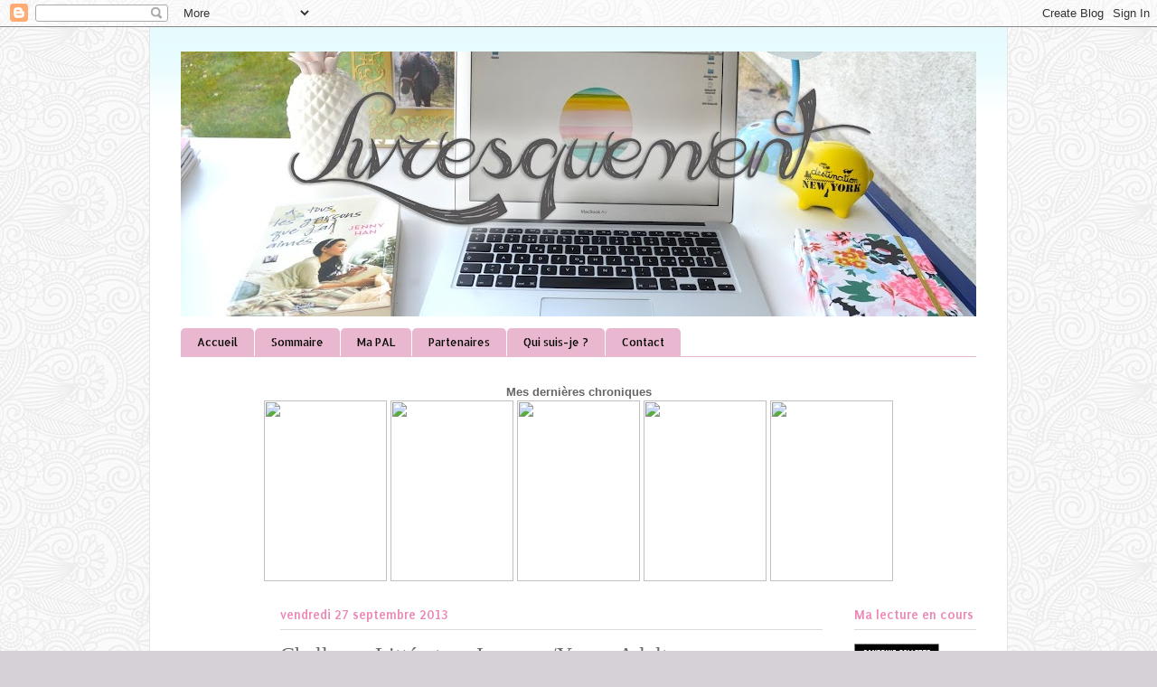

--- FILE ---
content_type: text/html; charset=UTF-8
request_url: https://livresquement.blogspot.com/2013/09/challenge-litterature-jeunesseyoung.html
body_size: 18946
content:
<!DOCTYPE html>
<html class='v2' dir='ltr' lang='fr'>
<head>
<link href='https://www.blogger.com/static/v1/widgets/335934321-css_bundle_v2.css' rel='stylesheet' type='text/css'/>
<meta content='width=1100' name='viewport'/>
<meta content='text/html; charset=UTF-8' http-equiv='Content-Type'/>
<meta content='blogger' name='generator'/>
<link href='https://livresquement.blogspot.com/favicon.ico' rel='icon' type='image/x-icon'/>
<link href='http://livresquement.blogspot.com/2013/09/challenge-litterature-jeunesseyoung.html' rel='canonical'/>
<link rel="alternate" type="application/atom+xml" title="Livresquement - Atom" href="https://livresquement.blogspot.com/feeds/posts/default" />
<link rel="alternate" type="application/rss+xml" title="Livresquement - RSS" href="https://livresquement.blogspot.com/feeds/posts/default?alt=rss" />
<link rel="service.post" type="application/atom+xml" title="Livresquement - Atom" href="https://www.blogger.com/feeds/872304713141659917/posts/default" />

<link rel="alternate" type="application/atom+xml" title="Livresquement - Atom" href="https://livresquement.blogspot.com/feeds/4487109130258344547/comments/default" />
<!--Can't find substitution for tag [blog.ieCssRetrofitLinks]-->
<link href='https://blogger.googleusercontent.com/img/b/R29vZ2xl/AVvXsEgf__6AoAPT3PBOBMj1aQrxFI-wO1MokKlYtxc6QcDM9Ggk4ujSzwspoEmHlaOa3w2MRmhTAFof_6F5h6qWjmKcNUX3B4d9_Q6FKJQIdYjQ7L6yg2u98QsNBG0uMdY1Xb_aN5jSYRgQwOA/s400/Challenge+2.jpg' rel='image_src'/>
<meta content='http://livresquement.blogspot.com/2013/09/challenge-litterature-jeunesseyoung.html' property='og:url'/>
<meta content='Challenge Littérature Jeunesse/Young Adult' property='og:title'/>
<meta content='     Je participe au challenge Jeunesse et Young Adult , organisé par Kalea  et Mutinelle .     Je me suis inscrite dans la 3ème catégorie :...' property='og:description'/>
<meta content='https://blogger.googleusercontent.com/img/b/R29vZ2xl/AVvXsEgf__6AoAPT3PBOBMj1aQrxFI-wO1MokKlYtxc6QcDM9Ggk4ujSzwspoEmHlaOa3w2MRmhTAFof_6F5h6qWjmKcNUX3B4d9_Q6FKJQIdYjQ7L6yg2u98QsNBG0uMdY1Xb_aN5jSYRgQwOA/w1200-h630-p-k-no-nu/Challenge+2.jpg' property='og:image'/>
<title>Livresquement: Challenge Littérature Jeunesse/Young Adult</title>
<style type='text/css'>@font-face{font-family:'Allerta Stencil';font-style:normal;font-weight:400;font-display:swap;src:url(//fonts.gstatic.com/s/allertastencil/v24/HTx0L209KT-LmIE9N7OR6eiycOe1_Db29XP-vA.woff2)format('woff2');unicode-range:U+0000-00FF,U+0131,U+0152-0153,U+02BB-02BC,U+02C6,U+02DA,U+02DC,U+0304,U+0308,U+0329,U+2000-206F,U+20AC,U+2122,U+2191,U+2193,U+2212,U+2215,U+FEFF,U+FFFD;}@font-face{font-family:'Puritan';font-style:normal;font-weight:700;font-display:swap;src:url(//fonts.gstatic.com/s/puritan/v25/845dNMgkAJ2VTtIozCbfUdmp-mjFVeo.woff2)format('woff2');unicode-range:U+0000-00FF,U+0131,U+0152-0153,U+02BB-02BC,U+02C6,U+02DA,U+02DC,U+0304,U+0308,U+0329,U+2000-206F,U+20AC,U+2122,U+2191,U+2193,U+2212,U+2215,U+FEFF,U+FFFD;}</style>
<style id='page-skin-1' type='text/css'><!--
/*
-----------------------------------------------
Blogger Template Style
Name:     Ethereal
Designer: Jason Morrow
URL:      jasonmorrow.etsy.com
----------------------------------------------- */
/* Content
----------------------------------------------- */
body {
font: normal normal 13px Arial, Tahoma, Helvetica, FreeSans, sans-serif;
color: #666666;
background: #d5d1d6 url(//4.bp.blogspot.com/-xnqQ9HE5faE/WQI4259M6BI/AAAAAAAAGhE/khyVbYWYPYQsYETjXKxx0_g00H07h2EWQCK4B/s0/symphony.png) repeat scroll top left;
}
html body .content-outer {
min-width: 0;
max-width: 100%;
width: 100%;
}
a:link {
text-decoration: none;
color: #e576ac;
}
a:visited {
text-decoration: none;
color: #86868a;
}
a:hover {
text-decoration: underline;
color: #4a4749;
}
.main-inner {
padding-top: 15px;
}
.body-fauxcolumn-outer {
background: transparent none repeat-x scroll top center;
}
.content-fauxcolumns .fauxcolumn-inner {
background: #ffffff url(//www.blogblog.com/1kt/ethereal/bird-2toned-blue-fade.png) repeat-x scroll top left;
border-left: 1px solid #e7e5e5;
border-right: 1px solid #e7e5e5;
}
/* Flexible Background
----------------------------------------------- */
.content-fauxcolumn-outer .fauxborder-left {
width: 100%;
padding-left: 300px;
margin-left: -300px;
background-color: transparent;
background-image: none;
background-repeat: no-repeat;
background-position: left top;
}
.content-fauxcolumn-outer .fauxborder-right {
margin-right: -299px;
width: 299px;
background-color: transparent;
background-image: none;
background-repeat: no-repeat;
background-position: right top;
}
/* Columns
----------------------------------------------- */
.content-inner {
padding: 0;
}
/* Header
----------------------------------------------- */
.header-inner {
padding: 27px 0 3px;
}
.header-inner .section {
margin: 0 35px;
}
.Header h1 {
font: normal normal 60px Times, 'Times New Roman', FreeSerif, serif;
color: #e9b7cf;
}
.Header h1 a {
color: #e9b7cf;
}
.Header .description {
font-size: 115%;
color: #666666;
}
.header-inner .Header .titlewrapper,
.header-inner .Header .descriptionwrapper {
padding-left: 0;
padding-right: 0;
margin-bottom: 0;
}
/* Tabs
----------------------------------------------- */
.tabs-outer {
position: relative;
background: transparent;
}
.tabs-cap-top, .tabs-cap-bottom {
position: absolute;
width: 100%;
}
.tabs-cap-bottom {
bottom: 0;
}
.tabs-inner {
padding: 0;
}
.tabs-inner .section {
margin: 0 35px;
}
*+html body .tabs-inner .widget li {
padding: 1px;
}
.PageList {
border-bottom: 1px solid #e9b7cf;
}
.tabs-inner .widget li.selected a,
.tabs-inner .widget li a:hover {
position: relative;
-moz-border-radius-topleft: 5px;
-moz-border-radius-topright: 5px;
-webkit-border-top-left-radius: 5px;
-webkit-border-top-right-radius: 5px;
-goog-ms-border-top-left-radius: 5px;
-goog-ms-border-top-right-radius: 5px;
border-top-left-radius: 5px;
border-top-right-radius: 5px;
background: #e9b7cf none ;
color: #000000;
}
.tabs-inner .widget li a {
display: inline-block;
margin: 0;
margin-right: 1px;
padding: .65em 1.5em;
font: normal normal 12px Allerta Stencil;
color: #000000;
background-color: #e9b7cf;
-moz-border-radius-topleft: 5px;
-moz-border-radius-topright: 5px;
-webkit-border-top-left-radius: 5px;
-webkit-border-top-right-radius: 5px;
-goog-ms-border-top-left-radius: 5px;
-goog-ms-border-top-right-radius: 5px;
border-top-left-radius: 5px;
border-top-right-radius: 5px;
}
/* Headings
----------------------------------------------- */
h2 {
font: normal bold 15px Puritan;
color: #eb89b8;
}
/* Widgets
----------------------------------------------- */
.main-inner .column-left-inner {
padding: 0 0 0 20px;
}
.main-inner .column-left-inner .section {
margin-right: 0;
}
.main-inner .column-right-inner {
padding: 0 20px 0 0;
}
.main-inner .column-right-inner .section {
margin-left: 0;
}
.main-inner .section {
padding: 0;
}
.main-inner .widget {
padding: 0 0 15px;
margin: 20px 0;
border-bottom: 1px solid #dbdbdb;
}
.main-inner .widget h2 {
margin: 0;
padding: .6em 0 .5em;
}
.footer-inner .widget h2 {
padding: 0 0 .4em;
}
.main-inner .widget h2 + div, .footer-inner .widget h2 + div {
padding-top: 15px;
}
.main-inner .widget .widget-content {
margin: 0;
padding: 15px 0 0;
}
.main-inner .widget ul, .main-inner .widget #ArchiveList ul.flat {
margin: -15px -15px -15px;
padding: 0;
list-style: none;
}
.main-inner .sidebar .widget h2 {
border-bottom: 1px solid #dbdbdb;
}
.main-inner .widget #ArchiveList {
margin: -15px 0 0;
}
.main-inner .widget ul li, .main-inner .widget #ArchiveList ul.flat li {
padding: .5em 15px;
text-indent: 0;
}
.main-inner .widget #ArchiveList ul li {
padding-top: .25em;
padding-bottom: .25em;
}
.main-inner .widget ul li:first-child, .main-inner .widget #ArchiveList ul.flat li:first-child {
border-top: none;
}
.main-inner .widget ul li:last-child, .main-inner .widget #ArchiveList ul.flat li:last-child {
border-bottom: none;
}
.main-inner .widget .post-body ul {
padding: 0 2.5em;
margin: .5em 0;
list-style: disc;
}
.main-inner .widget .post-body ul li {
padding: 0.25em 0;
margin-bottom: .25em;
color: #666666;
border: none;
}
.footer-inner .widget ul {
padding: 0;
list-style: none;
}
.widget .zippy {
color: #000000;
}
/* Posts
----------------------------------------------- */
.main.section {
margin: 0 20px;
}
body .main-inner .Blog {
padding: 0;
background-color: transparent;
border: none;
}
.main-inner .widget h2.date-header {
border-bottom: 1px solid #dbdbdb;
}
.date-outer {
position: relative;
margin: 15px 0 20px;
}
.date-outer:first-child {
margin-top: 0;
}
.date-posts {
clear: both;
}
.post-outer, .inline-ad {
border-bottom: 1px solid #dbdbdb;
padding: 30px 0;
}
.post-outer {
padding-bottom: 10px;
}
.post-outer:first-child {
padding-top: 0;
border-top: none;
}
.post-outer:last-child, .inline-ad:last-child {
border-bottom: none;
}
.post-body img {
padding: 8px;
}
h3.post-title, h4 {
font: normal normal 24px Times, Times New Roman, serif;
color: #666666;
}
h3.post-title a {
font: normal normal 24px Times, Times New Roman, serif;
color: #666666;
text-decoration: none;
}
h3.post-title a:hover {
color: #4a4749;
text-decoration: underline;
}
.post-header {
margin: 0 0 1.5em;
}
.post-body {
line-height: 1.4;
}
.post-footer {
margin: 1.5em 0 0;
}
#blog-pager {
padding: 15px;
}
.blog-feeds, .post-feeds {
margin: 1em 0;
text-align: center;
}
.post-outer .comments {
margin-top: 2em;
}
/* Comments
----------------------------------------------- */
.comments .comments-content .icon.blog-author {
background-repeat: no-repeat;
background-image: url([data-uri]);
}
.comments .comments-content .loadmore a {
background: #ffffff url(//www.blogblog.com/1kt/ethereal/bird-2toned-blue-fade.png) repeat-x scroll top left;
}
.comments .comments-content .loadmore a {
border-top: 1px solid #dbdbdb;
border-bottom: 1px solid #dbdbdb;
}
.comments .comment-thread.inline-thread {
background: #ffffff url(//www.blogblog.com/1kt/ethereal/bird-2toned-blue-fade.png) repeat-x scroll top left;
}
.comments .continue {
border-top: 2px solid #dbdbdb;
}
/* Footer
----------------------------------------------- */
.footer-inner {
padding: 30px 0;
overflow: hidden;
}
/* Mobile
----------------------------------------------- */
body.mobile  {
background-size: auto
}
.mobile .body-fauxcolumn-outer {
background: ;
}
.mobile .content-fauxcolumns .fauxcolumn-inner {
opacity: 0.75;
}
.mobile .content-fauxcolumn-outer .fauxborder-right {
margin-right: 0;
}
.mobile-link-button {
background-color: #e9b7cf;
}
.mobile-link-button a:link, .mobile-link-button a:visited {
color: #000000;
}
.mobile-index-contents {
color: #444444;
}
.mobile .body-fauxcolumn-outer {
background-size: 100% auto;
}
.mobile .mobile-date-outer {
border-bottom: transparent;
}
.mobile .PageList {
border-bottom: none;
}
.mobile .tabs-inner .section {
margin: 0;
}
.mobile .tabs-inner .PageList .widget-content {
background: #e9b7cf none;
color: #000000;
}
.mobile .tabs-inner .PageList .widget-content .pagelist-arrow {
border-left: 1px solid #000000;
}
.mobile .footer-inner {
overflow: visible;
}
body.mobile .AdSense {
margin: 0 -10px;
}
/* Background pattern from subtlepatterns.com */
--></style>
<style id='template-skin-1' type='text/css'><!--
body {
min-width: 950px;
}
.content-outer, .content-fauxcolumn-outer, .region-inner {
min-width: 950px;
max-width: 950px;
_width: 950px;
}
.main-inner .columns {
padding-left: 110px;
padding-right: 170px;
}
.main-inner .fauxcolumn-center-outer {
left: 110px;
right: 170px;
/* IE6 does not respect left and right together */
_width: expression(this.parentNode.offsetWidth -
parseInt("110px") -
parseInt("170px") + 'px');
}
.main-inner .fauxcolumn-left-outer {
width: 110px;
}
.main-inner .fauxcolumn-right-outer {
width: 170px;
}
.main-inner .column-left-outer {
width: 110px;
right: 100%;
margin-left: -110px;
}
.main-inner .column-right-outer {
width: 170px;
margin-right: -170px;
}
#layout {
min-width: 0;
}
#layout .content-outer {
min-width: 0;
width: 800px;
}
#layout .region-inner {
min-width: 0;
width: auto;
}
body#layout div.add_widget {
padding: 8px;
}
body#layout div.add_widget a {
margin-left: 32px;
}
--></style>
<style>
    body {background-image:url(\/\/4.bp.blogspot.com\/-xnqQ9HE5faE\/WQI4259M6BI\/AAAAAAAAGhE\/khyVbYWYPYQsYETjXKxx0_g00H07h2EWQCK4B\/s0\/symphony.png);}
    
@media (max-width: 200px) { body {background-image:url(\/\/4.bp.blogspot.com\/-xnqQ9HE5faE\/WQI4259M6BI\/AAAAAAAAGhE\/khyVbYWYPYQsYETjXKxx0_g00H07h2EWQCK4B\/w200\/symphony.png);}}
@media (max-width: 400px) and (min-width: 201px) { body {background-image:url(\/\/4.bp.blogspot.com\/-xnqQ9HE5faE\/WQI4259M6BI\/AAAAAAAAGhE\/khyVbYWYPYQsYETjXKxx0_g00H07h2EWQCK4B\/w400\/symphony.png);}}
@media (max-width: 800px) and (min-width: 401px) { body {background-image:url(\/\/4.bp.blogspot.com\/-xnqQ9HE5faE\/WQI4259M6BI\/AAAAAAAAGhE\/khyVbYWYPYQsYETjXKxx0_g00H07h2EWQCK4B\/w800\/symphony.png);}}
@media (max-width: 1200px) and (min-width: 801px) { body {background-image:url(\/\/4.bp.blogspot.com\/-xnqQ9HE5faE\/WQI4259M6BI\/AAAAAAAAGhE\/khyVbYWYPYQsYETjXKxx0_g00H07h2EWQCK4B\/w1200\/symphony.png);}}
/* Last tag covers anything over one higher than the previous max-size cap. */
@media (min-width: 1201px) { body {background-image:url(\/\/4.bp.blogspot.com\/-xnqQ9HE5faE\/WQI4259M6BI\/AAAAAAAAGhE\/khyVbYWYPYQsYETjXKxx0_g00H07h2EWQCK4B\/w1600\/symphony.png);}}
  </style>
<link href='https://www.blogger.com/dyn-css/authorization.css?targetBlogID=872304713141659917&amp;zx=9143e5a4-025d-4ae5-9633-8f4c38229fc7' media='none' onload='if(media!=&#39;all&#39;)media=&#39;all&#39;' rel='stylesheet'/><noscript><link href='https://www.blogger.com/dyn-css/authorization.css?targetBlogID=872304713141659917&amp;zx=9143e5a4-025d-4ae5-9633-8f4c38229fc7' rel='stylesheet'/></noscript>
<meta name='google-adsense-platform-account' content='ca-host-pub-1556223355139109'/>
<meta name='google-adsense-platform-domain' content='blogspot.com'/>

</head>
<body class='loading variant-hummingBirds2'>
<div class='navbar section' id='navbar' name='Navbar'><div class='widget Navbar' data-version='1' id='Navbar1'><script type="text/javascript">
    function setAttributeOnload(object, attribute, val) {
      if(window.addEventListener) {
        window.addEventListener('load',
          function(){ object[attribute] = val; }, false);
      } else {
        window.attachEvent('onload', function(){ object[attribute] = val; });
      }
    }
  </script>
<div id="navbar-iframe-container"></div>
<script type="text/javascript" src="https://apis.google.com/js/platform.js"></script>
<script type="text/javascript">
      gapi.load("gapi.iframes:gapi.iframes.style.bubble", function() {
        if (gapi.iframes && gapi.iframes.getContext) {
          gapi.iframes.getContext().openChild({
              url: 'https://www.blogger.com/navbar/872304713141659917?po\x3d4487109130258344547\x26origin\x3dhttps://livresquement.blogspot.com',
              where: document.getElementById("navbar-iframe-container"),
              id: "navbar-iframe"
          });
        }
      });
    </script><script type="text/javascript">
(function() {
var script = document.createElement('script');
script.type = 'text/javascript';
script.src = '//pagead2.googlesyndication.com/pagead/js/google_top_exp.js';
var head = document.getElementsByTagName('head')[0];
if (head) {
head.appendChild(script);
}})();
</script>
</div></div>
<div class='body-fauxcolumns'>
<div class='fauxcolumn-outer body-fauxcolumn-outer'>
<div class='cap-top'>
<div class='cap-left'></div>
<div class='cap-right'></div>
</div>
<div class='fauxborder-left'>
<div class='fauxborder-right'></div>
<div class='fauxcolumn-inner'>
</div>
</div>
<div class='cap-bottom'>
<div class='cap-left'></div>
<div class='cap-right'></div>
</div>
</div>
</div>
<div class='content'>
<div class='content-fauxcolumns'>
<div class='fauxcolumn-outer content-fauxcolumn-outer'>
<div class='cap-top'>
<div class='cap-left'></div>
<div class='cap-right'></div>
</div>
<div class='fauxborder-left'>
<div class='fauxborder-right'></div>
<div class='fauxcolumn-inner'>
</div>
</div>
<div class='cap-bottom'>
<div class='cap-left'></div>
<div class='cap-right'></div>
</div>
</div>
</div>
<div class='content-outer'>
<div class='content-cap-top cap-top'>
<div class='cap-left'></div>
<div class='cap-right'></div>
</div>
<div class='fauxborder-left content-fauxborder-left'>
<div class='fauxborder-right content-fauxborder-right'></div>
<div class='content-inner'>
<header>
<div class='header-outer'>
<div class='header-cap-top cap-top'>
<div class='cap-left'></div>
<div class='cap-right'></div>
</div>
<div class='fauxborder-left header-fauxborder-left'>
<div class='fauxborder-right header-fauxborder-right'></div>
<div class='region-inner header-inner'>
<div class='header section' id='header' name='En-tête'><div class='widget Header' data-version='1' id='Header1'>
<div id='header-inner'>
<a href='https://livresquement.blogspot.com/' style='display: block'>
<img alt='Livresquement' height='293px; ' id='Header1_headerimg' src='https://blogger.googleusercontent.com/img/b/R29vZ2xl/AVvXsEjNzspY1ZIO-ByuBT6T8NOVU-EUtcZODdb7GmHdeVV7JUxd3zUpz6hqha1vXEiWq23Aodxp7eKxQMsPa1gc-vfqhoOlr5aU5uLI4RdDrmDEwIZJkvMZznqNZxCuJQGoaMHDGY28mq6LxrM/s880-r/LivresquementV2.jpg' style='display: block' width='880px; '/>
</a>
<div class='descriptionwrapper'>
<p class='description'><span>
</span></p>
</div>
</div>
</div></div>
</div>
</div>
<div class='header-cap-bottom cap-bottom'>
<div class='cap-left'></div>
<div class='cap-right'></div>
</div>
</div>
</header>
<div class='tabs-outer'>
<div class='tabs-cap-top cap-top'>
<div class='cap-left'></div>
<div class='cap-right'></div>
</div>
<div class='fauxborder-left tabs-fauxborder-left'>
<div class='fauxborder-right tabs-fauxborder-right'></div>
<div class='region-inner tabs-inner'>
<div class='tabs section' id='crosscol' name='Toutes les colonnes'><div class='widget PageList' data-version='1' id='PageList1'>
<h2>Pages</h2>
<div class='widget-content'>
<ul>
<li>
<a href='https://livresquement.blogspot.com/'>Accueil</a>
</li>
<li>
<a href='https://livresquement.blogspot.com/p/chroniques.html'>Sommaire</a>
</li>
<li>
<a href='https://livresquement.blogspot.com/p/ma-pal.html'>Ma PAL</a>
</li>
<li>
<a href='https://livresquement.blogspot.com/p/partenaires.html'>Partenaires</a>
</li>
<li>
<a href='https://livresquement.blogspot.com/p/qui-suis-je.html'>Qui suis-je ?</a>
</li>
<li>
<a href='https://livresquement.blogspot.com/p/contact.html'>Contact</a>
</li>
</ul>
<div class='clear'></div>
</div>
</div></div>
<div class='tabs section' id='crosscol-overflow' name='Cross-Column 2'><div class='widget HTML' data-version='1' id='HTML1'>
<h2 class='title'>Les dernières chroniques</h2>
<div class='widget-content'>
<span style="font-weight:bold;"><center>Mes dernières chroniques<center></center></center></span>

<div class="separator" style="clear: both; text-align: center;">

<a href="https://livresquement.blogspot.com/2019/04/diabolo-fraise-de-sabrina-bensalah.html" title=""><img border="0" height="200" src="https://img.livraddict.com/covers/321/321575//couv67248649.jpg" width="136" /> </a>

<a href="https://livresquement.blogspot.com/2019/04/moxie-de-jennifer-mathieu.html"><img border="0" height="200" src="https://img.livraddict.com/covers/320/320984//couv48205990.jpg" width="136" /> </a>

<a href="https://livresquement.blogspot.com/2019/04/bienvenue-au-motel-des-pins-perdus-de.html" title=""><img border="0" height="200" src="https://img.livraddict.com/covers/312/312673//couv34978763.jpg" width="136" /></a>

<a href="https://livresquement.blogspot.com/2019/02/inaccessibles-tome-3-demesure-de.html"><img border="0" height="200" src="https://img.livraddict.com/covers/314/314595//couv12082241.jpg" width="136" /> </a>

<a href="https://livresquement.blogspot.com/2019/02/le-chateau-des-brumes-de-kerstin-gier.html" title=""><img border="0" height="200" src="https://img.livraddict.com/covers/301/301209//couv59348345.jpg" width="136" /> </a>

</div>
</div>
<div class='clear'></div>
</div></div>
</div>
</div>
<div class='tabs-cap-bottom cap-bottom'>
<div class='cap-left'></div>
<div class='cap-right'></div>
</div>
</div>
<div class='main-outer'>
<div class='main-cap-top cap-top'>
<div class='cap-left'></div>
<div class='cap-right'></div>
</div>
<div class='fauxborder-left main-fauxborder-left'>
<div class='fauxborder-right main-fauxborder-right'></div>
<div class='region-inner main-inner'>
<div class='columns fauxcolumns'>
<div class='fauxcolumn-outer fauxcolumn-center-outer'>
<div class='cap-top'>
<div class='cap-left'></div>
<div class='cap-right'></div>
</div>
<div class='fauxborder-left'>
<div class='fauxborder-right'></div>
<div class='fauxcolumn-inner'>
</div>
</div>
<div class='cap-bottom'>
<div class='cap-left'></div>
<div class='cap-right'></div>
</div>
</div>
<div class='fauxcolumn-outer fauxcolumn-left-outer'>
<div class='cap-top'>
<div class='cap-left'></div>
<div class='cap-right'></div>
</div>
<div class='fauxborder-left'>
<div class='fauxborder-right'></div>
<div class='fauxcolumn-inner'>
</div>
</div>
<div class='cap-bottom'>
<div class='cap-left'></div>
<div class='cap-right'></div>
</div>
</div>
<div class='fauxcolumn-outer fauxcolumn-right-outer'>
<div class='cap-top'>
<div class='cap-left'></div>
<div class='cap-right'></div>
</div>
<div class='fauxborder-left'>
<div class='fauxborder-right'></div>
<div class='fauxcolumn-inner'>
</div>
</div>
<div class='cap-bottom'>
<div class='cap-left'></div>
<div class='cap-right'></div>
</div>
</div>
<!-- corrects IE6 width calculation -->
<div class='columns-inner'>
<div class='column-center-outer'>
<div class='column-center-inner'>
<div class='main section' id='main' name='Principal'><div class='widget Blog' data-version='1' id='Blog1'>
<div class='blog-posts hfeed'>

          <div class="date-outer">
        
<h2 class='date-header'><span>vendredi 27 septembre 2013</span></h2>

          <div class="date-posts">
        
<div class='post-outer'>
<div class='post hentry uncustomized-post-template' itemprop='blogPost' itemscope='itemscope' itemtype='http://schema.org/BlogPosting'>
<meta content='https://blogger.googleusercontent.com/img/b/R29vZ2xl/AVvXsEgf__6AoAPT3PBOBMj1aQrxFI-wO1MokKlYtxc6QcDM9Ggk4ujSzwspoEmHlaOa3w2MRmhTAFof_6F5h6qWjmKcNUX3B4d9_Q6FKJQIdYjQ7L6yg2u98QsNBG0uMdY1Xb_aN5jSYRgQwOA/s400/Challenge+2.jpg' itemprop='image_url'/>
<meta content='872304713141659917' itemprop='blogId'/>
<meta content='4487109130258344547' itemprop='postId'/>
<a name='4487109130258344547'></a>
<h3 class='post-title entry-title' itemprop='name'>
Challenge Littérature Jeunesse/Young Adult
</h3>
<div class='post-header'>
<div class='post-header-line-1'></div>
</div>
<div class='post-body entry-content' id='post-body-4487109130258344547' itemprop='description articleBody'>
<div class="separator" style="clear: both; text-align: center;">
<a href="https://blogger.googleusercontent.com/img/b/R29vZ2xl/AVvXsEgf__6AoAPT3PBOBMj1aQrxFI-wO1MokKlYtxc6QcDM9Ggk4ujSzwspoEmHlaOa3w2MRmhTAFof_6F5h6qWjmKcNUX3B4d9_Q6FKJQIdYjQ7L6yg2u98QsNBG0uMdY1Xb_aN5jSYRgQwOA/s1600/Challenge+2.jpg" imageanchor="1" style="margin-left: 1em; margin-right: 1em;"><img border="0" height="263" src="https://blogger.googleusercontent.com/img/b/R29vZ2xl/AVvXsEgf__6AoAPT3PBOBMj1aQrxFI-wO1MokKlYtxc6QcDM9Ggk4ujSzwspoEmHlaOa3w2MRmhTAFof_6F5h6qWjmKcNUX3B4d9_Q6FKJQIdYjQ7L6yg2u98QsNBG0uMdY1Xb_aN5jSYRgQwOA/s400/Challenge+2.jpg" width="400" /></a></div>
<div class="separator" style="clear: both; text-align: center;">
<br /></div>
<div style="text-align: center;">
<span class="Apple-style-span" style="font-family: Arial, Helvetica, sans-serif;">Je participe au <b>challenge Jeunesse et Young Adult</b>, organisé par <a href="http://leslecturesdekalea.blogspot.be/2013/09/challenge-litterature-jeunesse-young.html">Kalea</a>&nbsp;et <a href="http://mutietseslivres.com/2013/09/19/challenge-jeunesse-young-adult-3/">Mutinelle</a>.</span></div>
<div style="text-align: center;">
<span class="Apple-style-span" style="font-family: Arial, Helvetica, sans-serif;"><br /></span></div>
<div style="text-align: center;">
<span class="Apple-style-span" style="font-family: Arial, Helvetica, sans-serif;">Je me suis inscrite dans la 3ème catégorie : <b>A pieds joints dans la marelle</b> !&nbsp;</span></div>
<div style="text-align: center;">
<span class="Apple-style-span" style="font-family: Arial, Helvetica, sans-serif;"><br /></span></div>
<div style="text-align: center;">
<span class="Apple-style-span" style="font-family: Arial, Helvetica, sans-serif;">Je vous copie/colle les règles :</span></div>
<div style="text-align: center;">
<span class="Apple-style-span" style="font-family: Arial, Helvetica, sans-serif;"><br /></span></div>
<div style="text-align: center;">
<span class="Apple-style-span" style="font-family: Arial, Helvetica, sans-serif;"><span class="Apple-style-span" style="line-height: 26px;"></span></span></div>
<h4 style="border-bottom-width: 0px; border-color: initial; border-left-width: 0px; border-right-width: 0px; border-style: initial; border-top-width: 0px; clear: both; font: inherit; line-height: 26px; margin-bottom: 26px; margin-left: 0px; margin-right: 0px; margin-top: 0px; outline-color: initial; outline-style: initial; outline-width: 0px; padding-bottom: 0px; padding-left: 0px; padding-right: 0px; padding-top: 0px; text-align: justify; text-indent: 0px; vertical-align: baseline;">
<span class="Apple-style-span" style="font-family: Arial, Helvetica, sans-serif;"><span style="border-bottom-width: 0px; border-color: initial; border-left-width: 0px; border-right-width: 0px; border-style: initial; border-top-width: 0px; font: inherit; line-height: 26px; margin-bottom: 0px; margin-left: 0px; margin-right: 0px; margin-top: 0px; outline-color: initial; outline-style: initial; outline-width: 0px; padding-bottom: 0px; padding-left: 0px; padding-right: 0px; padding-top: 0px; text-indent: 0px; vertical-align: baseline;"><b>Comment ça marche ?</b></span></span></h4>
<div style="color: #323232; font-family: Arial, Helvetica, sans-serif; line-height: 26px; text-align: justify;">
Le but est de lire un nombre d&#8217;ouvrages Jeunesse ou Young adult se rapportant aux catégories suivante : (une catégorie = un nombre de livres). La nouveauté de cette année c&#8217;est que nous avons créé deux nouvelles catégories et ainsi augmenté la possibilité de livre lus. L&#8217;éventail est aussi plus fourni permettant aux petits lecteurs comme aux grands de participer.</div>
<div style="text-align: center;">
<span class="Apple-style-span" style="font-family: Arial, Helvetica, sans-serif;"><span class="Apple-style-span" style="line-height: 26px;"></span></span></div>
<div style="border-bottom-width: 0px; border-color: initial; border-left-width: 0px; border-right-width: 0px; border-style: initial; border-top-width: 0px; color: #323232; font-weight: 300; font: inherit; line-height: 26px; margin-bottom: 26px; margin-left: 0px; margin-right: 0px; margin-top: 0px; outline-color: initial; outline-style: initial; outline-width: 0px; padding-bottom: 0px; padding-left: 0px; padding-right: 0px; padding-top: 0px; text-align: justify; text-indent: 0px; vertical-align: baseline;">
<span class="Apple-style-span" style="font-family: Arial, Helvetica, sans-serif;">&#8226;&nbsp;Catégorie 1 :&nbsp;<span style="border-bottom-width: 0px; border-color: initial; border-left-width: 0px; border-right-width: 0px; border-style: initial; border-top-width: 0px; color: #339966; font: inherit; line-height: 26px; margin-bottom: 0px; margin-left: 0px; margin-right: 0px; margin-top: 0px; outline-color: initial; outline-style: initial; outline-width: 0px; padding-bottom: 0px; padding-left: 0px; padding-right: 0px; padding-top: 0px; text-indent: 0px; vertical-align: baseline;"><strong style="border-bottom-width: 0px; border-color: initial; border-left-width: 0px; border-right-width: 0px; border-style: initial; border-top-width: 0px; font-weight: 700; font: inherit; line-height: 26px; margin-bottom: 0px; margin-left: 0px; margin-right: 0px; margin-top: 0px; outline-color: initial; outline-style: initial; outline-width: 0px; padding-bottom: 0px; padding-left: 0px; padding-right: 0px; padding-top: 0px; text-indent: 0px; vertical-align: baseline;">Aux frontières du rêve</strong></span>&nbsp;=&gt; Au moins 10 ouvrages<br />&#8226; Catégorie 2 :&nbsp;<span style="border-bottom-width: 0px; border-color: initial; border-left-width: 0px; border-right-width: 0px; border-style: initial; border-top-width: 0px; color: #339966; font: inherit; line-height: 26px; margin-bottom: 0px; margin-left: 0px; margin-right: 0px; margin-top: 0px; outline-color: initial; outline-style: initial; outline-width: 0px; padding-bottom: 0px; padding-left: 0px; padding-right: 0px; padding-top: 0px; text-indent: 0px; vertical-align: baseline;"><strong style="border-bottom-width: 0px; border-color: initial; border-left-width: 0px; border-right-width: 0px; border-style: initial; border-top-width: 0px; font-weight: 700; font: inherit; line-height: 26px; margin-bottom: 0px; margin-left: 0px; margin-right: 0px; margin-top: 0px; outline-color: initial; outline-style: initial; outline-width: 0px; padding-bottom: 0px; padding-left: 0px; padding-right: 0px; padding-top: 0px; text-indent: 0px; vertical-align: baseline;">Badine avec les royaumes de l&#8217;enfance</strong></span>&nbsp;=&gt; Au moins 20 ouvrages<br />&#8226; Catégorie 3 :&nbsp;<span style="border-bottom-width: 0px; border-color: initial; border-left-width: 0px; border-right-width: 0px; border-style: initial; border-top-width: 0px; color: #339966; font: inherit; line-height: 26px; margin-bottom: 0px; margin-left: 0px; margin-right: 0px; margin-top: 0px; outline-color: initial; outline-style: initial; outline-width: 0px; padding-bottom: 0px; padding-left: 0px; padding-right: 0px; padding-top: 0px; text-indent: 0px; vertical-align: baseline;"><strong style="border-bottom-width: 0px; border-color: initial; border-left-width: 0px; border-right-width: 0px; border-style: initial; border-top-width: 0px; font-weight: 700; font: inherit; line-height: 26px; margin-bottom: 0px; margin-left: 0px; margin-right: 0px; margin-top: 0px; outline-color: initial; outline-style: initial; outline-width: 0px; padding-bottom: 0px; padding-left: 0px; padding-right: 0px; padding-top: 0px; text-indent: 0px; vertical-align: baseline;">À pieds joints dans la marelle</strong></span>&nbsp;=&gt; Au moins 35 ouvrages<br />&#8226; Catégorie 4 :&nbsp;<span style="border-bottom-width: 0px; border-color: initial; border-left-width: 0px; border-right-width: 0px; border-style: initial; border-top-width: 0px; color: #339966; font: inherit; line-height: 26px; margin-bottom: 0px; margin-left: 0px; margin-right: 0px; margin-top: 0px; outline-color: initial; outline-style: initial; outline-width: 0px; padding-bottom: 0px; padding-left: 0px; padding-right: 0px; padding-top: 0px; text-indent: 0px; vertical-align: baseline;"><strong style="border-bottom-width: 0px; border-color: initial; border-left-width: 0px; border-right-width: 0px; border-style: initial; border-top-width: 0px; font-weight: 700; font: inherit; line-height: 26px; margin-bottom: 0px; margin-left: 0px; margin-right: 0px; margin-top: 0px; outline-color: initial; outline-style: initial; outline-width: 0px; padding-bottom: 0px; padding-left: 0px; padding-right: 0px; padding-top: 0px; text-indent: 0px; vertical-align: baseline;">À su garder son cœur de mioche</strong></span>&nbsp;=&gt; Au moins 50 ouvrages<br />&#8226; Catégorie 5 :&nbsp;<span style="border-bottom-width: 0px; border-color: initial; border-left-width: 0px; border-right-width: 0px; border-style: initial; border-top-width: 0px; color: #339966; font: inherit; line-height: 26px; margin-bottom: 0px; margin-left: 0px; margin-right: 0px; margin-top: 0px; outline-color: initial; outline-style: initial; outline-width: 0px; padding-bottom: 0px; padding-left: 0px; padding-right: 0px; padding-top: 0px; text-indent: 0px; vertical-align: baseline;"><strong style="border-bottom-width: 0px; border-color: initial; border-left-width: 0px; border-right-width: 0px; border-style: initial; border-top-width: 0px; font-weight: 700; font: inherit; line-height: 26px; margin-bottom: 0px; margin-left: 0px; margin-right: 0px; margin-top: 0px; outline-color: initial; outline-style: initial; outline-width: 0px; padding-bottom: 0px; padding-left: 0px; padding-right: 0px; padding-top: 0px; text-indent: 0px; vertical-align: baseline;">Peter Pan dans l&#8217;âme</strong></span>&nbsp;=&gt; Au moins 65 ouvrages<br />&#8226; Catégorie 6 :&nbsp;<span style="border-bottom-width: 0px; border-color: initial; border-left-width: 0px; border-right-width: 0px; border-style: initial; border-top-width: 0px; color: #339966; font: inherit; line-height: 26px; margin-bottom: 0px; margin-left: 0px; margin-right: 0px; margin-top: 0px; outline-color: initial; outline-style: initial; outline-width: 0px; padding-bottom: 0px; padding-left: 0px; padding-right: 0px; padding-top: 0px; text-indent: 0px; vertical-align: baseline;"><strong style="border-bottom-width: 0px; border-color: initial; border-left-width: 0px; border-right-width: 0px; border-style: initial; border-top-width: 0px; font-weight: 700; font: inherit; line-height: 26px; margin-bottom: 0px; margin-left: 0px; margin-right: 0px; margin-top: 0px; outline-color: initial; outline-style: initial; outline-width: 0px; padding-bottom: 0px; padding-left: 0px; padding-right: 0px; padding-top: 0px; text-indent: 0px; vertical-align: baseline;">Au pays des mille et un livres</strong>&nbsp;</span>=&gt; Au moins 80 ouvrages<br />&#8226; Catégorie 7 :&nbsp;<span style="border-bottom-width: 0px; border-color: initial; border-left-width: 0px; border-right-width: 0px; border-style: initial; border-top-width: 0px; color: #339966; font: inherit; line-height: 26px; margin-bottom: 0px; margin-left: 0px; margin-right: 0px; margin-top: 0px; outline-color: initial; outline-style: initial; outline-width: 0px; padding-bottom: 0px; padding-left: 0px; padding-right: 0px; padding-top: 0px; text-indent: 0px; vertical-align: baseline;"><strong style="border-bottom-width: 0px; border-color: initial; border-left-width: 0px; border-right-width: 0px; border-style: initial; border-top-width: 0px; font-weight: 700; font: inherit; line-height: 26px; margin-bottom: 0px; margin-left: 0px; margin-right: 0px; margin-top: 0px; outline-color: initial; outline-style: initial; outline-width: 0px; padding-bottom: 0px; padding-left: 0px; padding-right: 0px; padding-top: 0px; text-indent: 0px; vertical-align: baseline;">Vit dans un conte de fées</strong></span>&nbsp;=&gt; 100 et plus (pour les livrovores)</span></div>
<span class="Apple-style-span" style="line-height: 18px;"><span class="Apple-style-span" style="font-family: Arial, Helvetica, sans-serif;"><div dir="ltr" style="line-height: 1.15; margin-bottom: 0pt; margin-top: 0pt; text-align: justify;">
<span style="background-color: transparent; color: black; font-variant: normal; vertical-align: baseline; white-space: pre-wrap;"><b>Comment participer ?</b></span></div>
<div dir="ltr" style="line-height: 1.15; margin-bottom: 0pt; margin-top: 0pt; text-align: justify;">
<span style="background-color: transparent; color: black; font-variant: normal; vertical-align: baseline; white-space: pre-wrap;"><b><i><u><br /></u></i></b></span></div>
<div dir="ltr" style="line-height: 1.15; margin-bottom: 0pt; margin-top: 0pt; text-align: justify;">
<span style="background-color: transparent; color: black; font-style: normal; font-variant: normal; font-weight: normal; text-decoration: none; vertical-align: baseline; white-space: pre-wrap;">&#9674; Il se déroulera sur 1 an à partir du premier du 1er octobre 2013, soit jusqu'au 30 septembre 2014.</span></div>
<div dir="ltr" style="line-height: 1.15; margin-bottom: 0pt; margin-top: 0pt; text-align: justify;">
<span style="background-color: transparent; color: black; font-style: normal; font-variant: normal; font-weight: normal; text-decoration: none; vertical-align: baseline; white-space: pre-wrap;"><br /></span></div>
<div dir="ltr" style="line-height: 1.15; margin-bottom: 0pt; margin-top: 0pt; text-align: justify;">
<span style="background-color: transparent; color: black; font-style: normal; font-variant: normal; font-weight: normal; text-decoration: none; vertical-align: baseline; white-space: pre-wrap;">&#9674; Les inscriptions sont possibles les trois premiers mois du challenge, jusqu'au 31 décembre 2013. Il suffit que vous laissiez un commentaire chez <a href="http://leslecturesdekalea.blogspot.be/2013/09/challenge-litterature-jeunesse-young.html">Kalea</a> ou chez <a href="http://mutietseslivres.com/2013/09/19/challenge-jeunesse-young-adult-3/" style="color: #3d74a5; text-decoration: none;" target="_blank">Mutinelle</a>.</span></div>
<div dir="ltr" style="line-height: 1.15; margin-bottom: 0pt; margin-top: 0pt; text-align: justify;">
<span style="background-color: transparent; color: black; font-style: normal; font-variant: normal; font-weight: normal; text-decoration: none; vertical-align: baseline; white-space: pre-wrap;"><br /></span></div>
<div dir="ltr" style="line-height: 1.15; margin-bottom: 0pt; margin-top: 0pt; text-align: justify;">
<span style="background-color: transparent; color: black; font-style: normal; font-variant: normal; font-weight: normal; text-decoration: none; vertical-align: baseline; white-space: pre-wrap;">&#9674; Pour vous inscrire, laissez-moi un petit commentaire avec la catégorie choisie et un lien vers votre blog.</span></div>
<div dir="ltr" style="line-height: 1.15; margin-bottom: 0pt; margin-top: 0pt; text-align: justify;">
<span style="background-color: transparent; color: black; font-style: normal; font-variant: normal; font-weight: normal; text-decoration: none; vertical-align: baseline; white-space: pre-wrap;"><br /></span></div>
<div dir="ltr" style="line-height: 1.15; margin-bottom: 0pt; margin-top: 0pt; text-align: justify;">
<span style="background-color: transparent; color: black; font-style: normal; font-variant: normal; font-weight: normal; text-decoration: none; vertical-align: baseline; white-space: pre-wrap;">&#9674; Lorsque vous aurez lu et chroniqué un livre rentrant dans le challenge, publiez un des logos ci-dessous dans votre article et renvoyez vers le billet d&#8217;inscription. &nbsp;Puis venez donner le lien de votre article sur le blog sur lequel vous vous êtes inscrit, en nous </span><span style="background-color: transparent; color: black; font-style: normal; font-variant: normal; font-weight: bold; text-decoration: none; vertical-align: baseline; white-space: pre-wrap;">rappelant votre catégorie : de cette manière &#171; 1.Titre, tome X de auteur suivi du lien &#187;.</span><span style="background-color: transparent; color: black; font-style: normal; font-variant: normal; font-weight: normal; text-decoration: none; vertical-align: baseline; white-space: pre-wrap;"> Ex : &#171; 1. Les malheurs de Sophie de la Comtesse de Ségur &#187;, suivi de votre lien. Nous nous chargerons de regrouper tous vos liens et feront le point une fois par mois.</span></div>
<div dir="ltr" style="line-height: 1.15; margin-bottom: 0pt; margin-top: 0pt; text-align: justify;">
<span style="background-color: transparent; color: black; font-style: normal; font-variant: normal; font-weight: normal; text-decoration: none; vertical-align: baseline; white-space: pre-wrap;"><br /></span></div>
<div dir="ltr" style="line-height: 1.15; margin-bottom: 0pt; margin-top: 0pt; text-align: justify;">
<span style="background-color: transparent; color: black; font-style: normal; font-variant: normal; font-weight: normal; text-decoration: none; vertical-align: baseline; white-space: pre-wrap;">&#9674; Vous avez aussi la possibilité de changer de catégorie en cours d'année.</span></div>
<div dir="ltr" style="line-height: 1.15; margin-bottom: 0pt; margin-top: 0pt; text-align: justify;">
<span style="background-color: transparent; color: black; font-style: normal; font-variant: normal; font-weight: normal; text-decoration: none; vertical-align: baseline; white-space: pre-wrap;"><br /></span></div>
<div dir="ltr" style="line-height: 1.15; margin-bottom: 0pt; margin-top: 0pt; text-align: justify;">
<span style="background-color: transparent; color: black; font-style: normal; font-variant: normal; font-weight: normal; text-decoration: none; vertical-align: baseline; white-space: pre-wrap;">&#9674; Tous les livres jeunesses sont acceptés, ça va donc de la bibliothèque rose au récentes collections apparues récemment. Par contre seuls les livres comptent et non les albums.</span></div>
<div dir="ltr" style="line-height: 1.15; margin-bottom: 0pt; margin-top: 0pt; text-align: justify;">
<span style="background-color: transparent; color: black; font-style: normal; font-variant: normal; font-weight: normal; text-decoration: none; vertical-align: baseline; white-space: pre-wrap;"><br /></span></div>
<div dir="ltr" style="line-height: 1.15; margin-bottom: 0pt; margin-top: 0pt; text-align: justify;">
<span style="background-color: transparent; color: black; font-style: normal; font-variant: normal; font-weight: normal; text-decoration: none; vertical-align: baseline; white-space: pre-wrap;"><br /></span></div>
</span></span>
<div style='clear: both;'></div>
</div>
<div class='post-footer'>
<div class='post-footer-line post-footer-line-1'>
<span class='post-author vcard'>
</span>
<span class='post-timestamp'>
</span>
<span class='post-comment-link'>
</span>
<span class='post-icons'>
<span class='item-control blog-admin pid-1065709168'>
<a href='https://www.blogger.com/post-edit.g?blogID=872304713141659917&postID=4487109130258344547&from=pencil' title='Modifier l&#39;article'>
<img alt='' class='icon-action' height='18' src='https://resources.blogblog.com/img/icon18_edit_allbkg.gif' width='18'/>
</a>
</span>
</span>
<div class='post-share-buttons goog-inline-block'>
<a class='goog-inline-block share-button sb-email' href='https://www.blogger.com/share-post.g?blogID=872304713141659917&postID=4487109130258344547&target=email' target='_blank' title='Envoyer par e-mail'><span class='share-button-link-text'>Envoyer par e-mail</span></a><a class='goog-inline-block share-button sb-blog' href='https://www.blogger.com/share-post.g?blogID=872304713141659917&postID=4487109130258344547&target=blog' onclick='window.open(this.href, "_blank", "height=270,width=475"); return false;' target='_blank' title='BlogThis!'><span class='share-button-link-text'>BlogThis!</span></a><a class='goog-inline-block share-button sb-twitter' href='https://www.blogger.com/share-post.g?blogID=872304713141659917&postID=4487109130258344547&target=twitter' target='_blank' title='Partager sur X'><span class='share-button-link-text'>Partager sur X</span></a><a class='goog-inline-block share-button sb-facebook' href='https://www.blogger.com/share-post.g?blogID=872304713141659917&postID=4487109130258344547&target=facebook' onclick='window.open(this.href, "_blank", "height=430,width=640"); return false;' target='_blank' title='Partager sur Facebook'><span class='share-button-link-text'>Partager sur Facebook</span></a><a class='goog-inline-block share-button sb-pinterest' href='https://www.blogger.com/share-post.g?blogID=872304713141659917&postID=4487109130258344547&target=pinterest' target='_blank' title='Partager sur Pinterest'><span class='share-button-link-text'>Partager sur Pinterest</span></a>
</div>
</div>
<div class='post-footer-line post-footer-line-2'>
<span class='post-labels'>
Libellés :
<a href='https://livresquement.blogspot.com/search/label/Challenges' rel='tag'>Challenges</a>
</span>
</div>
<div class='post-footer-line post-footer-line-3'>
<span class='post-location'>
</span>
</div>
</div>
</div>
<div class='comments' id='comments'>
<a name='comments'></a>
<h4>14&#160;commentaires:</h4>
<div class='comments-content'>
<script async='async' src='' type='text/javascript'></script>
<script type='text/javascript'>
    (function() {
      var items = null;
      var msgs = null;
      var config = {};

// <![CDATA[
      var cursor = null;
      if (items && items.length > 0) {
        cursor = parseInt(items[items.length - 1].timestamp) + 1;
      }

      var bodyFromEntry = function(entry) {
        var text = (entry &&
                    ((entry.content && entry.content.$t) ||
                     (entry.summary && entry.summary.$t))) ||
            '';
        if (entry && entry.gd$extendedProperty) {
          for (var k in entry.gd$extendedProperty) {
            if (entry.gd$extendedProperty[k].name == 'blogger.contentRemoved') {
              return '<span class="deleted-comment">' + text + '</span>';
            }
          }
        }
        return text;
      }

      var parse = function(data) {
        cursor = null;
        var comments = [];
        if (data && data.feed && data.feed.entry) {
          for (var i = 0, entry; entry = data.feed.entry[i]; i++) {
            var comment = {};
            // comment ID, parsed out of the original id format
            var id = /blog-(\d+).post-(\d+)/.exec(entry.id.$t);
            comment.id = id ? id[2] : null;
            comment.body = bodyFromEntry(entry);
            comment.timestamp = Date.parse(entry.published.$t) + '';
            if (entry.author && entry.author.constructor === Array) {
              var auth = entry.author[0];
              if (auth) {
                comment.author = {
                  name: (auth.name ? auth.name.$t : undefined),
                  profileUrl: (auth.uri ? auth.uri.$t : undefined),
                  avatarUrl: (auth.gd$image ? auth.gd$image.src : undefined)
                };
              }
            }
            if (entry.link) {
              if (entry.link[2]) {
                comment.link = comment.permalink = entry.link[2].href;
              }
              if (entry.link[3]) {
                var pid = /.*comments\/default\/(\d+)\?.*/.exec(entry.link[3].href);
                if (pid && pid[1]) {
                  comment.parentId = pid[1];
                }
              }
            }
            comment.deleteclass = 'item-control blog-admin';
            if (entry.gd$extendedProperty) {
              for (var k in entry.gd$extendedProperty) {
                if (entry.gd$extendedProperty[k].name == 'blogger.itemClass') {
                  comment.deleteclass += ' ' + entry.gd$extendedProperty[k].value;
                } else if (entry.gd$extendedProperty[k].name == 'blogger.displayTime') {
                  comment.displayTime = entry.gd$extendedProperty[k].value;
                }
              }
            }
            comments.push(comment);
          }
        }
        return comments;
      };

      var paginator = function(callback) {
        if (hasMore()) {
          var url = config.feed + '?alt=json&v=2&orderby=published&reverse=false&max-results=50';
          if (cursor) {
            url += '&published-min=' + new Date(cursor).toISOString();
          }
          window.bloggercomments = function(data) {
            var parsed = parse(data);
            cursor = parsed.length < 50 ? null
                : parseInt(parsed[parsed.length - 1].timestamp) + 1
            callback(parsed);
            window.bloggercomments = null;
          }
          url += '&callback=bloggercomments';
          var script = document.createElement('script');
          script.type = 'text/javascript';
          script.src = url;
          document.getElementsByTagName('head')[0].appendChild(script);
        }
      };
      var hasMore = function() {
        return !!cursor;
      };
      var getMeta = function(key, comment) {
        if ('iswriter' == key) {
          var matches = !!comment.author
              && comment.author.name == config.authorName
              && comment.author.profileUrl == config.authorUrl;
          return matches ? 'true' : '';
        } else if ('deletelink' == key) {
          return config.baseUri + '/comment/delete/'
               + config.blogId + '/' + comment.id;
        } else if ('deleteclass' == key) {
          return comment.deleteclass;
        }
        return '';
      };

      var replybox = null;
      var replyUrlParts = null;
      var replyParent = undefined;

      var onReply = function(commentId, domId) {
        if (replybox == null) {
          // lazily cache replybox, and adjust to suit this style:
          replybox = document.getElementById('comment-editor');
          if (replybox != null) {
            replybox.height = '250px';
            replybox.style.display = 'block';
            replyUrlParts = replybox.src.split('#');
          }
        }
        if (replybox && (commentId !== replyParent)) {
          replybox.src = '';
          document.getElementById(domId).insertBefore(replybox, null);
          replybox.src = replyUrlParts[0]
              + (commentId ? '&parentID=' + commentId : '')
              + '#' + replyUrlParts[1];
          replyParent = commentId;
        }
      };

      var hash = (window.location.hash || '#').substring(1);
      var startThread, targetComment;
      if (/^comment-form_/.test(hash)) {
        startThread = hash.substring('comment-form_'.length);
      } else if (/^c[0-9]+$/.test(hash)) {
        targetComment = hash.substring(1);
      }

      // Configure commenting API:
      var configJso = {
        'maxDepth': config.maxThreadDepth
      };
      var provider = {
        'id': config.postId,
        'data': items,
        'loadNext': paginator,
        'hasMore': hasMore,
        'getMeta': getMeta,
        'onReply': onReply,
        'rendered': true,
        'initComment': targetComment,
        'initReplyThread': startThread,
        'config': configJso,
        'messages': msgs
      };

      var render = function() {
        if (window.goog && window.goog.comments) {
          var holder = document.getElementById('comment-holder');
          window.goog.comments.render(holder, provider);
        }
      };

      // render now, or queue to render when library loads:
      if (window.goog && window.goog.comments) {
        render();
      } else {
        window.goog = window.goog || {};
        window.goog.comments = window.goog.comments || {};
        window.goog.comments.loadQueue = window.goog.comments.loadQueue || [];
        window.goog.comments.loadQueue.push(render);
      }
    })();
// ]]>
  </script>
<div id='comment-holder'>
<div class="comment-thread toplevel-thread"><ol id="top-ra"><li class="comment" id="c5977842966312124399"><div class="avatar-image-container"><img src="//1.bp.blogspot.com/-0SlHwuzchHw/Z2Ak6rJQaAI/AAAAAAAAdIg/x3Qp_GuCWxo9D5WYMURX37orb0SX8zPRACK4BGAYYCw/s35/Avatar.png" alt=""/></div><div class="comment-block"><div class="comment-header"><cite class="user"><a href="https://www.blogger.com/profile/03900628459665165250" rel="nofollow">Marinette</a></cite><span class="icon user "></span><span class="datetime secondary-text"><a rel="nofollow" href="https://livresquement.blogspot.com/2013/09/challenge-litterature-jeunesseyoung.html?showComment=1380271285072#c5977842966312124399">27 septembre 2013 à 10:41</a></span></div><p class="comment-content">Bonnes lectures pour ce challenge ;-)</p><span class="comment-actions secondary-text"><a class="comment-reply" target="_self" data-comment-id="5977842966312124399">Répondre</a><span class="item-control blog-admin blog-admin pid-1359880743"><a target="_self" href="https://www.blogger.com/comment/delete/872304713141659917/5977842966312124399">Supprimer</a></span></span></div><div class="comment-replies"><div id="c5977842966312124399-rt" class="comment-thread inline-thread"><span class="thread-toggle thread-expanded"><span class="thread-arrow"></span><span class="thread-count"><a target="_self">Réponses</a></span></span><ol id="c5977842966312124399-ra" class="thread-chrome thread-expanded"><div><li class="comment" id="c7156249929628525231"><div class="avatar-image-container"><img src="//www.blogger.com/img/blogger_logo_round_35.png" alt=""/></div><div class="comment-block"><div class="comment-header"><cite class="user"><a href="https://www.blogger.com/profile/18177386544643476320" rel="nofollow">Livresquement</a></cite><span class="icon user blog-author"></span><span class="datetime secondary-text"><a rel="nofollow" href="https://livresquement.blogspot.com/2013/09/challenge-litterature-jeunesseyoung.html?showComment=1380272371093#c7156249929628525231">27 septembre 2013 à 10:59</a></span></div><p class="comment-content">Merci ! :)</p><span class="comment-actions secondary-text"><span class="item-control blog-admin blog-admin pid-1065709168"><a target="_self" href="https://www.blogger.com/comment/delete/872304713141659917/7156249929628525231">Supprimer</a></span></span></div><div class="comment-replies"><div id="c7156249929628525231-rt" class="comment-thread inline-thread hidden"><span class="thread-toggle thread-expanded"><span class="thread-arrow"></span><span class="thread-count"><a target="_self">Réponses</a></span></span><ol id="c7156249929628525231-ra" class="thread-chrome thread-expanded"><div></div><div id="c7156249929628525231-continue" class="continue"><a class="comment-reply" target="_self" data-comment-id="7156249929628525231">Répondre</a></div></ol></div></div><div class="comment-replybox-single" id="c7156249929628525231-ce"></div></li></div><div id="c5977842966312124399-continue" class="continue"><a class="comment-reply" target="_self" data-comment-id="5977842966312124399">Répondre</a></div></ol></div></div><div class="comment-replybox-single" id="c5977842966312124399-ce"></div></li><li class="comment" id="c6094798608809726418"><div class="avatar-image-container"><img src="//blogger.googleusercontent.com/img/b/R29vZ2xl/AVvXsEhH8BQlHIbnuikjO6xg56RMd3ue0vsUkJWvfxGHcz14hU_YaJHu8V5xtJfzmD79bkUGKA6oYvmTqVcu3CT_OWYlZ5HTD4sYvc3ctm2_xR8zzilUP555VZMcd6RKJXvvYw/s45-c/FullSizeRender.jpg" alt=""/></div><div class="comment-block"><div class="comment-header"><cite class="user"><a href="https://www.blogger.com/profile/01488339857476437572" rel="nofollow">les-chroniques-de-Johanne</a></cite><span class="icon user "></span><span class="datetime secondary-text"><a rel="nofollow" href="https://livresquement.blogspot.com/2013/09/challenge-litterature-jeunesseyoung.html?showComment=1380279816411#c6094798608809726418">27 septembre 2013 à 13:03</a></span></div><p class="comment-content">Bon challenge, on participe dans la même catégorie ^^!</p><span class="comment-actions secondary-text"><a class="comment-reply" target="_self" data-comment-id="6094798608809726418">Répondre</a><span class="item-control blog-admin blog-admin pid-1855887409"><a target="_self" href="https://www.blogger.com/comment/delete/872304713141659917/6094798608809726418">Supprimer</a></span></span></div><div class="comment-replies"><div id="c6094798608809726418-rt" class="comment-thread inline-thread"><span class="thread-toggle thread-expanded"><span class="thread-arrow"></span><span class="thread-count"><a target="_self">Réponses</a></span></span><ol id="c6094798608809726418-ra" class="thread-chrome thread-expanded"><div><li class="comment" id="c9038160156463467610"><div class="avatar-image-container"><img src="//www.blogger.com/img/blogger_logo_round_35.png" alt=""/></div><div class="comment-block"><div class="comment-header"><cite class="user"><a href="https://www.blogger.com/profile/18177386544643476320" rel="nofollow">Livresquement</a></cite><span class="icon user blog-author"></span><span class="datetime secondary-text"><a rel="nofollow" href="https://livresquement.blogspot.com/2013/09/challenge-litterature-jeunesseyoung.html?showComment=1380364104504#c9038160156463467610">28 septembre 2013 à 12:28</a></span></div><p class="comment-content">Merci, bon challenge à toi aussi ! :)</p><span class="comment-actions secondary-text"><span class="item-control blog-admin blog-admin pid-1065709168"><a target="_self" href="https://www.blogger.com/comment/delete/872304713141659917/9038160156463467610">Supprimer</a></span></span></div><div class="comment-replies"><div id="c9038160156463467610-rt" class="comment-thread inline-thread hidden"><span class="thread-toggle thread-expanded"><span class="thread-arrow"></span><span class="thread-count"><a target="_self">Réponses</a></span></span><ol id="c9038160156463467610-ra" class="thread-chrome thread-expanded"><div></div><div id="c9038160156463467610-continue" class="continue"><a class="comment-reply" target="_self" data-comment-id="9038160156463467610">Répondre</a></div></ol></div></div><div class="comment-replybox-single" id="c9038160156463467610-ce"></div></li></div><div id="c6094798608809726418-continue" class="continue"><a class="comment-reply" target="_self" data-comment-id="6094798608809726418">Répondre</a></div></ol></div></div><div class="comment-replybox-single" id="c6094798608809726418-ce"></div></li><li class="comment" id="c6587630621575497368"><div class="avatar-image-container"><img src="//blogger.googleusercontent.com/img/b/R29vZ2xl/AVvXsEj6NRRj9Ph38z6CkAlAgA314VPdn3t8qTRdsRmh6NBlW-bvqpR9m14qhOrBbUonkCC10M3oR5q8Msjx7YErhKjMq-6sz4tf00XyedCXQthhkcTUP9rERnXYTtBIAEP4jA/s45-c/de+retour0.png" alt=""/></div><div class="comment-block"><div class="comment-header"><cite class="user"><a href="https://www.blogger.com/profile/10367740437440404856" rel="nofollow">Méli</a></cite><span class="icon user "></span><span class="datetime secondary-text"><a rel="nofollow" href="https://livresquement.blogspot.com/2013/09/challenge-litterature-jeunesseyoung.html?showComment=1380280144797#c6587630621575497368">27 septembre 2013 à 13:09</a></span></div><p class="comment-content">On est trois dans cette catégorie! Yeah!</p><span class="comment-actions secondary-text"><a class="comment-reply" target="_self" data-comment-id="6587630621575497368">Répondre</a><span class="item-control blog-admin blog-admin pid-1076310575"><a target="_self" href="https://www.blogger.com/comment/delete/872304713141659917/6587630621575497368">Supprimer</a></span></span></div><div class="comment-replies"><div id="c6587630621575497368-rt" class="comment-thread inline-thread"><span class="thread-toggle thread-expanded"><span class="thread-arrow"></span><span class="thread-count"><a target="_self">Réponses</a></span></span><ol id="c6587630621575497368-ra" class="thread-chrome thread-expanded"><div><li class="comment" id="c7160483487740853287"><div class="avatar-image-container"><img src="//www.blogger.com/img/blogger_logo_round_35.png" alt=""/></div><div class="comment-block"><div class="comment-header"><cite class="user"><a href="https://www.blogger.com/profile/18177386544643476320" rel="nofollow">Livresquement</a></cite><span class="icon user blog-author"></span><span class="datetime secondary-text"><a rel="nofollow" href="https://livresquement.blogspot.com/2013/09/challenge-litterature-jeunesseyoung.html?showComment=1380365103015#c7160483487740853287">28 septembre 2013 à 12:45</a></span></div><p class="comment-content">Cool ! Bon challenge !</p><span class="comment-actions secondary-text"><span class="item-control blog-admin blog-admin pid-1065709168"><a target="_self" href="https://www.blogger.com/comment/delete/872304713141659917/7160483487740853287">Supprimer</a></span></span></div><div class="comment-replies"><div id="c7160483487740853287-rt" class="comment-thread inline-thread hidden"><span class="thread-toggle thread-expanded"><span class="thread-arrow"></span><span class="thread-count"><a target="_self">Réponses</a></span></span><ol id="c7160483487740853287-ra" class="thread-chrome thread-expanded"><div></div><div id="c7160483487740853287-continue" class="continue"><a class="comment-reply" target="_self" data-comment-id="7160483487740853287">Répondre</a></div></ol></div></div><div class="comment-replybox-single" id="c7160483487740853287-ce"></div></li></div><div id="c6587630621575497368-continue" class="continue"><a class="comment-reply" target="_self" data-comment-id="6587630621575497368">Répondre</a></div></ol></div></div><div class="comment-replybox-single" id="c6587630621575497368-ce"></div></li><li class="comment" id="c5287829657178998427"><div class="avatar-image-container"><img src="//blogger.googleusercontent.com/img/b/R29vZ2xl/AVvXsEi9onhCRr7lmV34pzJzF-QFtP9DicGpEL3yhGvKsQAsF077A0uPzo8gOIMOtDYiDOIli4l8vmRPUuPj6GHovQlE7VjOCA-UebjRiO7GP908ozNIeG_IVATcpFNdbetSKkA/s45-c/17626187_1849922635279809_2751314559373417753_n.jpg" alt=""/></div><div class="comment-block"><div class="comment-header"><cite class="user"><a href="https://www.blogger.com/profile/09944078127658060438" rel="nofollow">Mathilde</a></cite><span class="icon user "></span><span class="datetime secondary-text"><a rel="nofollow" href="https://livresquement.blogspot.com/2013/09/challenge-litterature-jeunesseyoung.html?showComment=1380298787188#c5287829657178998427">27 septembre 2013 à 18:19</a></span></div><p class="comment-content">J&#39;hésite à le faire en fait x)</p><span class="comment-actions secondary-text"><a class="comment-reply" target="_self" data-comment-id="5287829657178998427">Répondre</a><span class="item-control blog-admin blog-admin pid-1744687657"><a target="_self" href="https://www.blogger.com/comment/delete/872304713141659917/5287829657178998427">Supprimer</a></span></span></div><div class="comment-replies"><div id="c5287829657178998427-rt" class="comment-thread inline-thread"><span class="thread-toggle thread-expanded"><span class="thread-arrow"></span><span class="thread-count"><a target="_self">Réponses</a></span></span><ol id="c5287829657178998427-ra" class="thread-chrome thread-expanded"><div><li class="comment" id="c1584018873004579664"><div class="avatar-image-container"><img src="//www.blogger.com/img/blogger_logo_round_35.png" alt=""/></div><div class="comment-block"><div class="comment-header"><cite class="user"><a href="https://www.blogger.com/profile/18177386544643476320" rel="nofollow">Livresquement</a></cite><span class="icon user blog-author"></span><span class="datetime secondary-text"><a rel="nofollow" href="https://livresquement.blogspot.com/2013/09/challenge-litterature-jeunesseyoung.html?showComment=1380365122083#c1584018873004579664">28 septembre 2013 à 12:45</a></span></div><p class="comment-content">Lance-toi ! :D</p><span class="comment-actions secondary-text"><span class="item-control blog-admin blog-admin pid-1065709168"><a target="_self" href="https://www.blogger.com/comment/delete/872304713141659917/1584018873004579664">Supprimer</a></span></span></div><div class="comment-replies"><div id="c1584018873004579664-rt" class="comment-thread inline-thread hidden"><span class="thread-toggle thread-expanded"><span class="thread-arrow"></span><span class="thread-count"><a target="_self">Réponses</a></span></span><ol id="c1584018873004579664-ra" class="thread-chrome thread-expanded"><div></div><div id="c1584018873004579664-continue" class="continue"><a class="comment-reply" target="_self" data-comment-id="1584018873004579664">Répondre</a></div></ol></div></div><div class="comment-replybox-single" id="c1584018873004579664-ce"></div></li></div><div id="c5287829657178998427-continue" class="continue"><a class="comment-reply" target="_self" data-comment-id="5287829657178998427">Répondre</a></div></ol></div></div><div class="comment-replybox-single" id="c5287829657178998427-ce"></div></li><li class="comment" id="c5505486314967413901"><div class="avatar-image-container"><img src="//blogger.googleusercontent.com/img/b/R29vZ2xl/AVvXsEiPS-ZzPj3-y3dKdACBLKicTNj9HJWIE5AiRxqLfPCEzmmPFVj6u56DnBH45r32_d4lPdtEk9b3vnhEkYDE946Xum7giR_HkUYOo8ul6m_XpIKBvFJy-Zok8fOapMo8TR8/s45-c/1947754_618037748285382_2143126219_n.jpg" alt=""/></div><div class="comment-block"><div class="comment-header"><cite class="user"><a href="https://www.blogger.com/profile/07488046059592872888" rel="nofollow">Herbe Folle</a></cite><span class="icon user "></span><span class="datetime secondary-text"><a rel="nofollow" href="https://livresquement.blogspot.com/2013/09/challenge-litterature-jeunesseyoung.html?showComment=1380313263932#c5505486314967413901">27 septembre 2013 à 22:21</a></span></div><p class="comment-content">Je te souhaite de passer un excellent challenge :D</p><span class="comment-actions secondary-text"><a class="comment-reply" target="_self" data-comment-id="5505486314967413901">Répondre</a><span class="item-control blog-admin blog-admin pid-2111252629"><a target="_self" href="https://www.blogger.com/comment/delete/872304713141659917/5505486314967413901">Supprimer</a></span></span></div><div class="comment-replies"><div id="c5505486314967413901-rt" class="comment-thread inline-thread"><span class="thread-toggle thread-expanded"><span class="thread-arrow"></span><span class="thread-count"><a target="_self">Réponses</a></span></span><ol id="c5505486314967413901-ra" class="thread-chrome thread-expanded"><div><li class="comment" id="c1153305139838911298"><div class="avatar-image-container"><img src="//www.blogger.com/img/blogger_logo_round_35.png" alt=""/></div><div class="comment-block"><div class="comment-header"><cite class="user"><a href="https://www.blogger.com/profile/18177386544643476320" rel="nofollow">Livresquement</a></cite><span class="icon user blog-author"></span><span class="datetime secondary-text"><a rel="nofollow" href="https://livresquement.blogspot.com/2013/09/challenge-litterature-jeunesseyoung.html?showComment=1380365130628#c1153305139838911298">28 septembre 2013 à 12:45</a></span></div><p class="comment-content">Merci beaucoup :D</p><span class="comment-actions secondary-text"><span class="item-control blog-admin blog-admin pid-1065709168"><a target="_self" href="https://www.blogger.com/comment/delete/872304713141659917/1153305139838911298">Supprimer</a></span></span></div><div class="comment-replies"><div id="c1153305139838911298-rt" class="comment-thread inline-thread hidden"><span class="thread-toggle thread-expanded"><span class="thread-arrow"></span><span class="thread-count"><a target="_self">Réponses</a></span></span><ol id="c1153305139838911298-ra" class="thread-chrome thread-expanded"><div></div><div id="c1153305139838911298-continue" class="continue"><a class="comment-reply" target="_self" data-comment-id="1153305139838911298">Répondre</a></div></ol></div></div><div class="comment-replybox-single" id="c1153305139838911298-ce"></div></li></div><div id="c5505486314967413901-continue" class="continue"><a class="comment-reply" target="_self" data-comment-id="5505486314967413901">Répondre</a></div></ol></div></div><div class="comment-replybox-single" id="c5505486314967413901-ce"></div></li><li class="comment" id="c6353989844893851060"><div class="avatar-image-container"><img src="//resources.blogblog.com/img/blank.gif" alt=""/></div><div class="comment-block"><div class="comment-header"><cite class="user"><a href="http://deslivresenpagaille.e-monsite.com" rel="nofollow">Laeti1304</a></cite><span class="icon user "></span><span class="datetime secondary-text"><a rel="nofollow" href="https://livresquement.blogspot.com/2013/09/challenge-litterature-jeunesseyoung.html?showComment=1380482144682#c6353989844893851060">29 septembre 2013 à 21:15</a></span></div><p class="comment-content">Passe un super challenge ! Je viens de le découvrir grâce à toi et je me tâte à me lancer également =) </p><span class="comment-actions secondary-text"><a class="comment-reply" target="_self" data-comment-id="6353989844893851060">Répondre</a><span class="item-control blog-admin blog-admin pid-1838763620"><a target="_self" href="https://www.blogger.com/comment/delete/872304713141659917/6353989844893851060">Supprimer</a></span></span></div><div class="comment-replies"><div id="c6353989844893851060-rt" class="comment-thread inline-thread"><span class="thread-toggle thread-expanded"><span class="thread-arrow"></span><span class="thread-count"><a target="_self">Réponses</a></span></span><ol id="c6353989844893851060-ra" class="thread-chrome thread-expanded"><div><li class="comment" id="c7704132331177835450"><div class="avatar-image-container"><img src="//www.blogger.com/img/blogger_logo_round_35.png" alt=""/></div><div class="comment-block"><div class="comment-header"><cite class="user"><a href="https://www.blogger.com/profile/18177386544643476320" rel="nofollow">Livresquement</a></cite><span class="icon user blog-author"></span><span class="datetime secondary-text"><a rel="nofollow" href="https://livresquement.blogspot.com/2013/09/challenge-litterature-jeunesseyoung.html?showComment=1380536843691#c7704132331177835450">30 septembre 2013 à 12:27</a></span></div><p class="comment-content">Merci ! J&#39;espère que tu vas t&#39;inscrire ;)</p><span class="comment-actions secondary-text"><span class="item-control blog-admin blog-admin pid-1065709168"><a target="_self" href="https://www.blogger.com/comment/delete/872304713141659917/7704132331177835450">Supprimer</a></span></span></div><div class="comment-replies"><div id="c7704132331177835450-rt" class="comment-thread inline-thread hidden"><span class="thread-toggle thread-expanded"><span class="thread-arrow"></span><span class="thread-count"><a target="_self">Réponses</a></span></span><ol id="c7704132331177835450-ra" class="thread-chrome thread-expanded"><div></div><div id="c7704132331177835450-continue" class="continue"><a class="comment-reply" target="_self" data-comment-id="7704132331177835450">Répondre</a></div></ol></div></div><div class="comment-replybox-single" id="c7704132331177835450-ce"></div></li></div><div id="c6353989844893851060-continue" class="continue"><a class="comment-reply" target="_self" data-comment-id="6353989844893851060">Répondre</a></div></ol></div></div><div class="comment-replybox-single" id="c6353989844893851060-ce"></div></li><li class="comment" id="c8146026329641546501"><div class="avatar-image-container"><img src="//resources.blogblog.com/img/blank.gif" alt=""/></div><div class="comment-block"><div class="comment-header"><cite class="user"><a href="http://leslecturesdebouch.wordpress.com" rel="nofollow">Bouchon des bois</a></cite><span class="icon user "></span><span class="datetime secondary-text"><a rel="nofollow" href="https://livresquement.blogspot.com/2013/09/challenge-litterature-jeunesseyoung.html?showComment=1380515410330#c8146026329641546501">30 septembre 2013 à 06:30</a></span></div><p class="comment-content">J&#39;aime beaucoup l&#39;idée :D Wahou, 35 ouvrages ! Il faudrait que je regarde combien j&#39;en ai lu l&#39;année dernière, histoire de voir si je me lance ou... Si je fais ma peureuse :) En tout cas, je te souhaite un très bon challenge &lt;3</p><span class="comment-actions secondary-text"><a class="comment-reply" target="_self" data-comment-id="8146026329641546501">Répondre</a><span class="item-control blog-admin blog-admin pid-1838763620"><a target="_self" href="https://www.blogger.com/comment/delete/872304713141659917/8146026329641546501">Supprimer</a></span></span></div><div class="comment-replies"><div id="c8146026329641546501-rt" class="comment-thread inline-thread"><span class="thread-toggle thread-expanded"><span class="thread-arrow"></span><span class="thread-count"><a target="_self">Réponses</a></span></span><ol id="c8146026329641546501-ra" class="thread-chrome thread-expanded"><div><li class="comment" id="c1281552567165619303"><div class="avatar-image-container"><img src="//www.blogger.com/img/blogger_logo_round_35.png" alt=""/></div><div class="comment-block"><div class="comment-header"><cite class="user"><a href="https://www.blogger.com/profile/18177386544643476320" rel="nofollow">Livresquement</a></cite><span class="icon user blog-author"></span><span class="datetime secondary-text"><a rel="nofollow" href="https://livresquement.blogspot.com/2013/09/challenge-litterature-jeunesseyoung.html?showComment=1380536900566#c1281552567165619303">30 septembre 2013 à 12:28</a></span></div><p class="comment-content">Si jamais, tu peux toujours t&#39;inscrire dans une plus petite catégorie (celle d&#39;au moins 10 ouvrages par exemple). C&#39;est vrai que 35 ça fait beaucoup, j&#39;espère y arriver ! Merci en tout cas :)</p><span class="comment-actions secondary-text"><span class="item-control blog-admin blog-admin pid-1065709168"><a target="_self" href="https://www.blogger.com/comment/delete/872304713141659917/1281552567165619303">Supprimer</a></span></span></div><div class="comment-replies"><div id="c1281552567165619303-rt" class="comment-thread inline-thread hidden"><span class="thread-toggle thread-expanded"><span class="thread-arrow"></span><span class="thread-count"><a target="_self">Réponses</a></span></span><ol id="c1281552567165619303-ra" class="thread-chrome thread-expanded"><div></div><div id="c1281552567165619303-continue" class="continue"><a class="comment-reply" target="_self" data-comment-id="1281552567165619303">Répondre</a></div></ol></div></div><div class="comment-replybox-single" id="c1281552567165619303-ce"></div></li></div><div id="c8146026329641546501-continue" class="continue"><a class="comment-reply" target="_self" data-comment-id="8146026329641546501">Répondre</a></div></ol></div></div><div class="comment-replybox-single" id="c8146026329641546501-ce"></div></li></ol><div id="top-continue" class="continue"><a class="comment-reply" target="_self">Ajouter un commentaire</a></div><div class="comment-replybox-thread" id="top-ce"></div><div class="loadmore hidden" data-post-id="4487109130258344547"><a target="_self">Charger la suite...</a></div></div>
</div>
</div>
<p class='comment-footer'>
<div class='comment-form'>
<a name='comment-form'></a>
<p>
</p>
<a href='https://www.blogger.com/comment/frame/872304713141659917?po=4487109130258344547&hl=fr&saa=85391&origin=https://livresquement.blogspot.com' id='comment-editor-src'></a>
<iframe allowtransparency='true' class='blogger-iframe-colorize blogger-comment-from-post' frameborder='0' height='410px' id='comment-editor' name='comment-editor' src='' width='100%'></iframe>
<script src='https://www.blogger.com/static/v1/jsbin/2830521187-comment_from_post_iframe.js' type='text/javascript'></script>
<script type='text/javascript'>
      BLOG_CMT_createIframe('https://www.blogger.com/rpc_relay.html');
    </script>
</div>
</p>
<div id='backlinks-container'>
<div id='Blog1_backlinks-container'>
</div>
</div>
</div>
</div>

        </div></div>
      
</div>
<div class='blog-pager' id='blog-pager'>
<span id='blog-pager-newer-link'>
<a class='blog-pager-newer-link' href='https://livresquement.blogspot.com/2013/09/rouge-rubis-de-kerstin-gier.html' id='Blog1_blog-pager-newer-link' title='Article plus récent'>Article plus récent</a>
</span>
<span id='blog-pager-older-link'>
<a class='blog-pager-older-link' href='https://livresquement.blogspot.com/2013/09/maudites-tome-1-de-michelle-zink.html' id='Blog1_blog-pager-older-link' title='Article plus ancien'>Article plus ancien</a>
</span>
<a class='home-link' href='https://livresquement.blogspot.com/'>Accueil</a>
</div>
<div class='clear'></div>
<div class='post-feeds'>
<div class='feed-links'>
Inscription à :
<a class='feed-link' href='https://livresquement.blogspot.com/feeds/4487109130258344547/comments/default' target='_blank' type='application/atom+xml'>Publier les commentaires (Atom)</a>
</div>
</div>
</div></div>
</div>
</div>
<div class='column-left-outer'>
<div class='column-left-inner'>
<aside>
<div class='sidebar no-items section' id='sidebar-left-1'></div>
</aside>
</div>
</div>
<div class='column-right-outer'>
<div class='column-right-inner'>
<aside>
<div class='sidebar section' id='sidebar-right-1'><div class='widget Image' data-version='1' id='Image1'>
<h2>Ma lecture en cours</h2>
<div class='widget-content'>
<img alt='Ma lecture en cours' height='135' id='Image1_img' src='https://blogger.googleusercontent.com/img/b/R29vZ2xl/AVvXsEihULcvZRt6vhNEOuKOFQ5uZ1vvD8gXiblnlML-41t7avyTuoUPbnapGUBieAooy0bnDpfyANvxYPYCTnB8uLVEtjKYOwLB3Bpzm1A9LRpNr2A1HE_czCc4slzYJP9UxkGWb-28tDg4dWU/s135/couv24559226.jpg' width='94'/>
<br/>
</div>
<div class='clear'></div>
</div><div class='widget Text' data-version='1' id='Text2'>
<h2 class='title'>Où me retrouver ?</h2>
<div class='widget-content'>
<div>- <a href="https://instagram.com/livresquement_/">Instagram</a></div><div>- <a href="https://twitter.com/Livresquement">Twitter</a></div><div>- <a href="http://www.livraddict.com/profil/livresquement/">Livraddict</a></div><div>- <a href="https://www.facebook.com/Livresquementblog?fref=ts&amp;locale=fr_FR">Facebook</a></div><div><br /></div><div></div>
</div>
<div class='clear'></div>
</div><div class='widget Followers' data-version='1' id='Followers1'>
<h2 class='title'>Membres</h2>
<div class='widget-content'>
<div id='Followers1-wrapper'>
<div style='margin-right:2px;'>
<div><script type="text/javascript" src="https://apis.google.com/js/platform.js"></script>
<div id="followers-iframe-container"></div>
<script type="text/javascript">
    window.followersIframe = null;
    function followersIframeOpen(url) {
      gapi.load("gapi.iframes", function() {
        if (gapi.iframes && gapi.iframes.getContext) {
          window.followersIframe = gapi.iframes.getContext().openChild({
            url: url,
            where: document.getElementById("followers-iframe-container"),
            messageHandlersFilter: gapi.iframes.CROSS_ORIGIN_IFRAMES_FILTER,
            messageHandlers: {
              '_ready': function(obj) {
                window.followersIframe.getIframeEl().height = obj.height;
              },
              'reset': function() {
                window.followersIframe.close();
                followersIframeOpen("https://www.blogger.com/followers/frame/872304713141659917?colors\x3dCgt0cmFuc3BhcmVudBILdHJhbnNwYXJlbnQaByM2NjY2NjYiByNlNTc2YWMqByNmZmZmZmYyByNlYjg5Yjg6ByM2NjY2NjZCByNlNTc2YWNKByMwMDAwMDBSByNlNTc2YWNaC3RyYW5zcGFyZW50\x26pageSize\x3d21\x26hl\x3dfr\x26origin\x3dhttps://livresquement.blogspot.com");
              },
              'open': function(url) {
                window.followersIframe.close();
                followersIframeOpen(url);
              }
            }
          });
        }
      });
    }
    followersIframeOpen("https://www.blogger.com/followers/frame/872304713141659917?colors\x3dCgt0cmFuc3BhcmVudBILdHJhbnNwYXJlbnQaByM2NjY2NjYiByNlNTc2YWMqByNmZmZmZmYyByNlYjg5Yjg6ByM2NjY2NjZCByNlNTc2YWNKByMwMDAwMDBSByNlNTc2YWNaC3RyYW5zcGFyZW50\x26pageSize\x3d21\x26hl\x3dfr\x26origin\x3dhttps://livresquement.blogspot.com");
  </script></div>
</div>
</div>
<div class='clear'></div>
</div>
</div><div class='widget LinkList' data-version='1' id='LinkList1'>
<h2>J'aime les lire</h2>
<div class='widget-content'>
<ul>
<li><a href='http://afdmlitteraturejeunesse.blogspot.ch'>Au fil des mots</a></li>
<li><a href='http://echos-de-mots.blogspot.fr'>Echos de mots</a></li>
<li><a href='http://laviscoccinelle.blogspot.com'>L'avis coccinelle</a></li>
<li><a href='http://livredereves-jumelles.blogspot.ch'>L'ivre de rêves</a></li>
<li><a href='http://laroutedeslecteurs97.blogspot.ch'>La route des lecteurs</a></li>
<li><a href='http://lesouffledesmots.blogspot.ch/'>Le souffle des mots</a></li>
<li><a href='http://leslecturesdebouch.fr/'>Les lectures de Bouch'</a></li>
<li><a href='http://leslecturesdemarinette.blogspot.com/'>Les lectures de Marinette</a></li>
<li><a href='http://lespetitsmotsdesaefiel.com'>Les petits mots de Saefiel</a></li>
<li><a href='http://livresdecoeur.blogspot.ch'>Livres de coeur</a></li>
<li><a href='http://mamalleauxlivres.blogspot.ch/'>Ma malle aux livres</a></li>
<li><a href='http://mademoisellebouquine.blogspot.com'>Mademoiselle bouquine</a></li>
<li><a href='http://unpetitcoinpourlire.blogspot.fr/'>Un petit coin pour lire</a></li>
</ul>
<div class='clear'></div>
</div>
</div><div class='widget Stats' data-version='1' id='Stats1'>
<h2>Visites</h2>
<div class='widget-content'>
<div id='Stats1_content' style='display: none;'>
<span class='counter-wrapper text-counter-wrapper' id='Stats1_totalCount'>
</span>
<div class='clear'></div>
</div>
</div>
</div></div>
</aside>
</div>
</div>
</div>
<div style='clear: both'></div>
<!-- columns -->
</div>
<!-- main -->
</div>
</div>
<div class='main-cap-bottom cap-bottom'>
<div class='cap-left'></div>
<div class='cap-right'></div>
</div>
</div>
<footer>
<div class='footer-outer'>
<div class='footer-cap-top cap-top'>
<div class='cap-left'></div>
<div class='cap-right'></div>
</div>
<div class='fauxborder-left footer-fauxborder-left'>
<div class='fauxborder-right footer-fauxborder-right'></div>
<div class='region-inner footer-inner'>
<div class='foot section' id='footer-1'><div class='widget Label' data-version='1' id='Label1'>
<h2>Genres littéraires</h2>
<div class='widget-content cloud-label-widget-content'>
<span class='label-size label-size-3'>
<a dir='ltr' href='https://livresquement.blogspot.com/search/label/Album'>Album</a>
</span>
<span class='label-size label-size-3'>
<a dir='ltr' href='https://livresquement.blogspot.com/search/label/BD'>BD</a>
</span>
<span class='label-size label-size-2'>
<a dir='ltr' href='https://livresquement.blogspot.com/search/label/Chick-lit'>Chick-lit</a>
</span>
<span class='label-size label-size-2'>
<a dir='ltr' href='https://livresquement.blogspot.com/search/label/Classique'>Classique</a>
</span>
<span class='label-size label-size-3'>
<a dir='ltr' href='https://livresquement.blogspot.com/search/label/Conte'>Conte</a>
</span>
<span class='label-size label-size-5'>
<a dir='ltr' href='https://livresquement.blogspot.com/search/label/Contemporain'>Contemporain</a>
</span>
<span class='label-size label-size-2'>
<a dir='ltr' href='https://livresquement.blogspot.com/search/label/Drame'>Drame</a>
</span>
<span class='label-size label-size-4'>
<a dir='ltr' href='https://livresquement.blogspot.com/search/label/Dystopie'>Dystopie</a>
</span>
<span class='label-size label-size-5'>
<a dir='ltr' href='https://livresquement.blogspot.com/search/label/Fantastique'>Fantastique</a>
</span>
<span class='label-size label-size-4'>
<a dir='ltr' href='https://livresquement.blogspot.com/search/label/Fantasy'>Fantasy</a>
</span>
<span class='label-size label-size-4'>
<a dir='ltr' href='https://livresquement.blogspot.com/search/label/Jeunesse'>Jeunesse</a>
</span>
<span class='label-size label-size-3'>
<a dir='ltr' href='https://livresquement.blogspot.com/search/label/Lecture%20VO'>Lecture VO</a>
</span>
<span class='label-size label-size-1'>
<a dir='ltr' href='https://livresquement.blogspot.com/search/label/New%20Adult'>New Adult</a>
</span>
<span class='label-size label-size-3'>
<a dir='ltr' href='https://livresquement.blogspot.com/search/label/Policier'>Policier</a>
</span>
<span class='label-size label-size-2'>
<a dir='ltr' href='https://livresquement.blogspot.com/search/label/Romance'>Romance</a>
</span>
<span class='label-size label-size-2'>
<a dir='ltr' href='https://livresquement.blogspot.com/search/label/R%C3%A9%C3%A9criture%20de%20conte'>Réécriture de conte</a>
</span>
<span class='label-size label-size-3'>
<a dir='ltr' href='https://livresquement.blogspot.com/search/label/Thriller%20jeunesse'>Thriller jeunesse</a>
</span>
<span class='label-size label-size-5'>
<a dir='ltr' href='https://livresquement.blogspot.com/search/label/Young%20Adult'>Young Adult</a>
</span>
<div class='clear'></div>
</div>
</div><div class='widget Label' data-version='1' id='Label2'>
<h2>Maisons d'édition</h2>
<div class='widget-content cloud-label-widget-content'>
<span class='label-size label-size-3'>
<a dir='ltr' href='https://livresquement.blogspot.com/search/label/Albin%20Michel%20Wiz'>Albin Michel Wiz</a>
</span>
<span class='label-size label-size-3'>
<a dir='ltr' href='https://livresquement.blogspot.com/search/label/Alice%20%C3%A9ditions'>Alice éditions</a>
</span>
<span class='label-size label-size-4'>
<a dir='ltr' href='https://livresquement.blogspot.com/search/label/Collection%20R'>Collection R</a>
</span>
<span class='label-size label-size-5'>
<a dir='ltr' href='https://livresquement.blogspot.com/search/label/Deno%C3%ABl'>Denoël</a>
</span>
<span class='label-size label-size-4'>
<a dir='ltr' href='https://livresquement.blogspot.com/search/label/Exprim'>Exprim</a>
</span>
<span class='label-size label-size-4'>
<a dir='ltr' href='https://livresquement.blogspot.com/search/label/Folio'>Folio</a>
</span>
<span class='label-size label-size-4'>
<a dir='ltr' href='https://livresquement.blogspot.com/search/label/Gallimard%20Jeunesse'>Gallimard Jeunesse</a>
</span>
<span class='label-size label-size-3'>
<a dir='ltr' href='https://livresquement.blogspot.com/search/label/Hachette'>Hachette</a>
</span>
<span class='label-size label-size-1'>
<a dir='ltr' href='https://livresquement.blogspot.com/search/label/Hugo%20Roman'>Hugo Roman</a>
</span>
<span class='label-size label-size-5'>
<a dir='ltr' href='https://livresquement.blogspot.com/search/label/Lumen'>Lumen</a>
</span>
<span class='label-size label-size-2'>
<a dir='ltr' href='https://livresquement.blogspot.com/search/label/MSK'>MSK</a>
</span>
<span class='label-size label-size-3'>
<a dir='ltr' href='https://livresquement.blogspot.com/search/label/Macadam'>Macadam</a>
</span>
<span class='label-size label-size-5'>
<a dir='ltr' href='https://livresquement.blogspot.com/search/label/Michel%20Lafon'>Michel Lafon</a>
</span>
<span class='label-size label-size-1'>
<a dir='ltr' href='https://livresquement.blogspot.com/search/label/Milady'>Milady</a>
</span>
<span class='label-size label-size-5'>
<a dir='ltr' href='https://livresquement.blogspot.com/search/label/Milan'>Milan</a>
</span>
<span class='label-size label-size-2'>
<a dir='ltr' href='https://livresquement.blogspot.com/search/label/Nathan'>Nathan</a>
</span>
<span class='label-size label-size-3'>
<a dir='ltr' href='https://livresquement.blogspot.com/search/label/PKJ'>PKJ</a>
</span>
<span class='label-size label-size-2'>
<a dir='ltr' href='https://livresquement.blogspot.com/search/label/Panini%20Books'>Panini Books</a>
</span>
<span class='label-size label-size-3'>
<a dir='ltr' href='https://livresquement.blogspot.com/search/label/P%C3%A9pix'>Pépix</a>
</span>
<span class='label-size label-size-5'>
<a dir='ltr' href='https://livresquement.blogspot.com/search/label/Sarbacane'>Sarbacane</a>
</span>
<span class='label-size label-size-2'>
<a dir='ltr' href='https://livresquement.blogspot.com/search/label/Scrineo'>Scrineo</a>
</span>
<span class='label-size label-size-2'>
<a dir='ltr' href='https://livresquement.blogspot.com/search/label/Talents%20Hauts'>Talents Hauts</a>
</span>
<div class='clear'></div>
</div>
</div><div class='widget Label' data-version='1' id='Label3'>
<h2>Thèmes</h2>
<div class='widget-content cloud-label-widget-content'>
<span class='label-size label-size-5'>
<a dir='ltr' href='https://livresquement.blogspot.com/search/label/Adolescence'>Adolescence</a>
</span>
<span class='label-size label-size-5'>
<a dir='ltr' href='https://livresquement.blogspot.com/search/label/Amiti%C3%A9'>Amitié</a>
</span>
<span class='label-size label-size-3'>
<a dir='ltr' href='https://livresquement.blogspot.com/search/label/Aventure'>Aventure</a>
</span>
<span class='label-size label-size-1'>
<a dir='ltr' href='https://livresquement.blogspot.com/search/label/Chevaux'>Chevaux</a>
</span>
<span class='label-size label-size-3'>
<a dir='ltr' href='https://livresquement.blogspot.com/search/label/Musique'>Musique</a>
</span>
<div class='clear'></div>
</div>
</div></div>
<table border='0' cellpadding='0' cellspacing='0' class='section-columns columns-2'>
<tbody>
<tr>
<td class='first columns-cell'>
<div class='foot no-items section' id='footer-2-1'></div>
</td>
<td class='columns-cell'>
<div class='foot no-items section' id='footer-2-2'></div>
</td>
</tr>
</tbody>
</table>
<!-- outside of the include in order to lock Attribution widget -->
<div class='foot section' id='footer-3' name='Pied de page'><div class='widget Attribution' data-version='1' id='Attribution1'>
<div class='widget-content' style='text-align: center;'>
Thème Éthéré. Fourni par <a href='https://www.blogger.com' target='_blank'>Blogger</a>.
</div>
<div class='clear'></div>
</div></div>
</div>
</div>
<div class='footer-cap-bottom cap-bottom'>
<div class='cap-left'></div>
<div class='cap-right'></div>
</div>
</div>
</footer>
<!-- content -->
</div>
</div>
<div class='content-cap-bottom cap-bottom'>
<div class='cap-left'></div>
<div class='cap-right'></div>
</div>
</div>
</div>
<script type='text/javascript'>
    window.setTimeout(function() {
        document.body.className = document.body.className.replace('loading', '');
      }, 10);
  </script>

<script type="text/javascript" src="https://www.blogger.com/static/v1/widgets/2028843038-widgets.js"></script>
<script type='text/javascript'>
window['__wavt'] = 'AOuZoY6upadT0ZWg2JyBaSASk50-HFwJWA:1769215053751';_WidgetManager._Init('//www.blogger.com/rearrange?blogID\x3d872304713141659917','//livresquement.blogspot.com/2013/09/challenge-litterature-jeunesseyoung.html','872304713141659917');
_WidgetManager._SetDataContext([{'name': 'blog', 'data': {'blogId': '872304713141659917', 'title': 'Livresquement', 'url': 'https://livresquement.blogspot.com/2013/09/challenge-litterature-jeunesseyoung.html', 'canonicalUrl': 'http://livresquement.blogspot.com/2013/09/challenge-litterature-jeunesseyoung.html', 'homepageUrl': 'https://livresquement.blogspot.com/', 'searchUrl': 'https://livresquement.blogspot.com/search', 'canonicalHomepageUrl': 'http://livresquement.blogspot.com/', 'blogspotFaviconUrl': 'https://livresquement.blogspot.com/favicon.ico', 'bloggerUrl': 'https://www.blogger.com', 'hasCustomDomain': false, 'httpsEnabled': true, 'enabledCommentProfileImages': true, 'gPlusViewType': 'FILTERED_POSTMOD', 'adultContent': false, 'analyticsAccountNumber': '', 'encoding': 'UTF-8', 'locale': 'fr', 'localeUnderscoreDelimited': 'fr', 'languageDirection': 'ltr', 'isPrivate': false, 'isMobile': false, 'isMobileRequest': false, 'mobileClass': '', 'isPrivateBlog': false, 'isDynamicViewsAvailable': true, 'feedLinks': '\x3clink rel\x3d\x22alternate\x22 type\x3d\x22application/atom+xml\x22 title\x3d\x22Livresquement - Atom\x22 href\x3d\x22https://livresquement.blogspot.com/feeds/posts/default\x22 /\x3e\n\x3clink rel\x3d\x22alternate\x22 type\x3d\x22application/rss+xml\x22 title\x3d\x22Livresquement - RSS\x22 href\x3d\x22https://livresquement.blogspot.com/feeds/posts/default?alt\x3drss\x22 /\x3e\n\x3clink rel\x3d\x22service.post\x22 type\x3d\x22application/atom+xml\x22 title\x3d\x22Livresquement - Atom\x22 href\x3d\x22https://www.blogger.com/feeds/872304713141659917/posts/default\x22 /\x3e\n\n\x3clink rel\x3d\x22alternate\x22 type\x3d\x22application/atom+xml\x22 title\x3d\x22Livresquement - Atom\x22 href\x3d\x22https://livresquement.blogspot.com/feeds/4487109130258344547/comments/default\x22 /\x3e\n', 'meTag': '', 'adsenseHostId': 'ca-host-pub-1556223355139109', 'adsenseHasAds': false, 'adsenseAutoAds': false, 'boqCommentIframeForm': true, 'loginRedirectParam': '', 'isGoogleEverywhereLinkTooltipEnabled': true, 'view': '', 'dynamicViewsCommentsSrc': '//www.blogblog.com/dynamicviews/4224c15c4e7c9321/js/comments.js', 'dynamicViewsScriptSrc': '//www.blogblog.com/dynamicviews/6e0d22adcfa5abea', 'plusOneApiSrc': 'https://apis.google.com/js/platform.js', 'disableGComments': true, 'interstitialAccepted': false, 'sharing': {'platforms': [{'name': 'Obtenir le lien', 'key': 'link', 'shareMessage': 'Obtenir le lien', 'target': ''}, {'name': 'Facebook', 'key': 'facebook', 'shareMessage': 'Partager sur Facebook', 'target': 'facebook'}, {'name': 'BlogThis!', 'key': 'blogThis', 'shareMessage': 'BlogThis!', 'target': 'blog'}, {'name': 'X', 'key': 'twitter', 'shareMessage': 'Partager sur X', 'target': 'twitter'}, {'name': 'Pinterest', 'key': 'pinterest', 'shareMessage': 'Partager sur Pinterest', 'target': 'pinterest'}, {'name': 'E-mail', 'key': 'email', 'shareMessage': 'E-mail', 'target': 'email'}], 'disableGooglePlus': true, 'googlePlusShareButtonWidth': 0, 'googlePlusBootstrap': '\x3cscript type\x3d\x22text/javascript\x22\x3ewindow.___gcfg \x3d {\x27lang\x27: \x27fr\x27};\x3c/script\x3e'}, 'hasCustomJumpLinkMessage': true, 'jumpLinkMessage': 'Lire l\x27article\xa0\xbb', 'pageType': 'item', 'postId': '4487109130258344547', 'postImageThumbnailUrl': 'https://blogger.googleusercontent.com/img/b/R29vZ2xl/AVvXsEgf__6AoAPT3PBOBMj1aQrxFI-wO1MokKlYtxc6QcDM9Ggk4ujSzwspoEmHlaOa3w2MRmhTAFof_6F5h6qWjmKcNUX3B4d9_Q6FKJQIdYjQ7L6yg2u98QsNBG0uMdY1Xb_aN5jSYRgQwOA/s72-c/Challenge+2.jpg', 'postImageUrl': 'https://blogger.googleusercontent.com/img/b/R29vZ2xl/AVvXsEgf__6AoAPT3PBOBMj1aQrxFI-wO1MokKlYtxc6QcDM9Ggk4ujSzwspoEmHlaOa3w2MRmhTAFof_6F5h6qWjmKcNUX3B4d9_Q6FKJQIdYjQ7L6yg2u98QsNBG0uMdY1Xb_aN5jSYRgQwOA/s400/Challenge+2.jpg', 'pageName': 'Challenge Litt\xe9rature Jeunesse/Young Adult', 'pageTitle': 'Livresquement: Challenge Litt\xe9rature Jeunesse/Young Adult'}}, {'name': 'features', 'data': {}}, {'name': 'messages', 'data': {'edit': 'Modifier', 'linkCopiedToClipboard': 'Lien copi\xe9 dans le presse-papiers\xa0!', 'ok': 'OK', 'postLink': 'Publier le lien'}}, {'name': 'template', 'data': {'name': 'Ethereal', 'localizedName': '\xc9th\xe9r\xe9', 'isResponsive': false, 'isAlternateRendering': false, 'isCustom': false, 'variant': 'hummingBirds2', 'variantId': 'hummingBirds2'}}, {'name': 'view', 'data': {'classic': {'name': 'classic', 'url': '?view\x3dclassic'}, 'flipcard': {'name': 'flipcard', 'url': '?view\x3dflipcard'}, 'magazine': {'name': 'magazine', 'url': '?view\x3dmagazine'}, 'mosaic': {'name': 'mosaic', 'url': '?view\x3dmosaic'}, 'sidebar': {'name': 'sidebar', 'url': '?view\x3dsidebar'}, 'snapshot': {'name': 'snapshot', 'url': '?view\x3dsnapshot'}, 'timeslide': {'name': 'timeslide', 'url': '?view\x3dtimeslide'}, 'isMobile': false, 'title': 'Challenge Litt\xe9rature Jeunesse/Young Adult', 'description': '     Je participe au challenge Jeunesse et Young Adult , organis\xe9 par Kalea \xa0et Mutinelle .     Je me suis inscrite dans la 3\xe8me cat\xe9gorie :...', 'featuredImage': 'https://blogger.googleusercontent.com/img/b/R29vZ2xl/AVvXsEgf__6AoAPT3PBOBMj1aQrxFI-wO1MokKlYtxc6QcDM9Ggk4ujSzwspoEmHlaOa3w2MRmhTAFof_6F5h6qWjmKcNUX3B4d9_Q6FKJQIdYjQ7L6yg2u98QsNBG0uMdY1Xb_aN5jSYRgQwOA/s400/Challenge+2.jpg', 'url': 'https://livresquement.blogspot.com/2013/09/challenge-litterature-jeunesseyoung.html', 'type': 'item', 'isSingleItem': true, 'isMultipleItems': false, 'isError': false, 'isPage': false, 'isPost': true, 'isHomepage': false, 'isArchive': false, 'isLabelSearch': false, 'postId': 4487109130258344547}}]);
_WidgetManager._RegisterWidget('_NavbarView', new _WidgetInfo('Navbar1', 'navbar', document.getElementById('Navbar1'), {}, 'displayModeFull'));
_WidgetManager._RegisterWidget('_HeaderView', new _WidgetInfo('Header1', 'header', document.getElementById('Header1'), {}, 'displayModeFull'));
_WidgetManager._RegisterWidget('_PageListView', new _WidgetInfo('PageList1', 'crosscol', document.getElementById('PageList1'), {'title': 'Pages', 'links': [{'isCurrentPage': false, 'href': 'https://livresquement.blogspot.com/', 'title': 'Accueil'}, {'isCurrentPage': false, 'href': 'https://livresquement.blogspot.com/p/chroniques.html', 'id': '3798195512872356771', 'title': 'Sommaire'}, {'isCurrentPage': false, 'href': 'https://livresquement.blogspot.com/p/ma-pal.html', 'id': '5106037957645736083', 'title': 'Ma PAL'}, {'isCurrentPage': false, 'href': 'https://livresquement.blogspot.com/p/partenaires.html', 'id': '4844313612272990020', 'title': 'Partenaires'}, {'isCurrentPage': false, 'href': 'https://livresquement.blogspot.com/p/qui-suis-je.html', 'id': '4939615338224744328', 'title': 'Qui suis-je ?'}, {'isCurrentPage': false, 'href': 'https://livresquement.blogspot.com/p/contact.html', 'id': '8105794227342554629', 'title': 'Contact'}], 'mobile': false, 'showPlaceholder': true, 'hasCurrentPage': false}, 'displayModeFull'));
_WidgetManager._RegisterWidget('_HTMLView', new _WidgetInfo('HTML1', 'crosscol-overflow', document.getElementById('HTML1'), {}, 'displayModeFull'));
_WidgetManager._RegisterWidget('_BlogView', new _WidgetInfo('Blog1', 'main', document.getElementById('Blog1'), {'cmtInteractionsEnabled': false, 'lightboxEnabled': true, 'lightboxModuleUrl': 'https://www.blogger.com/static/v1/jsbin/4062214180-lbx__fr.js', 'lightboxCssUrl': 'https://www.blogger.com/static/v1/v-css/828616780-lightbox_bundle.css'}, 'displayModeFull'));
_WidgetManager._RegisterWidget('_ImageView', new _WidgetInfo('Image1', 'sidebar-right-1', document.getElementById('Image1'), {'resize': true}, 'displayModeFull'));
_WidgetManager._RegisterWidget('_TextView', new _WidgetInfo('Text2', 'sidebar-right-1', document.getElementById('Text2'), {}, 'displayModeFull'));
_WidgetManager._RegisterWidget('_FollowersView', new _WidgetInfo('Followers1', 'sidebar-right-1', document.getElementById('Followers1'), {}, 'displayModeFull'));
_WidgetManager._RegisterWidget('_LinkListView', new _WidgetInfo('LinkList1', 'sidebar-right-1', document.getElementById('LinkList1'), {}, 'displayModeFull'));
_WidgetManager._RegisterWidget('_StatsView', new _WidgetInfo('Stats1', 'sidebar-right-1', document.getElementById('Stats1'), {'title': 'Visites', 'showGraphicalCounter': false, 'showAnimatedCounter': false, 'showSparkline': false, 'statsUrl': '//livresquement.blogspot.com/b/stats?style\x3dBLACK_TRANSPARENT\x26timeRange\x3dALL_TIME\x26token\x3dAPq4FmCgLFpKWkAi-UXIFuqRg8bZZ8IwocHDnYwb8ioDSqgGjjb9Y0Y3-QuX1WZy4_-KIMKzznAHMdZ9xgNBG09pXkcMv2YLcQ'}, 'displayModeFull'));
_WidgetManager._RegisterWidget('_LabelView', new _WidgetInfo('Label1', 'footer-1', document.getElementById('Label1'), {}, 'displayModeFull'));
_WidgetManager._RegisterWidget('_LabelView', new _WidgetInfo('Label2', 'footer-1', document.getElementById('Label2'), {}, 'displayModeFull'));
_WidgetManager._RegisterWidget('_LabelView', new _WidgetInfo('Label3', 'footer-1', document.getElementById('Label3'), {}, 'displayModeFull'));
_WidgetManager._RegisterWidget('_AttributionView', new _WidgetInfo('Attribution1', 'footer-3', document.getElementById('Attribution1'), {}, 'displayModeFull'));
</script>
</body>
</html>

--- FILE ---
content_type: text/html; charset=UTF-8
request_url: https://livresquement.blogspot.com/b/stats?style=BLACK_TRANSPARENT&timeRange=ALL_TIME&token=APq4FmCgLFpKWkAi-UXIFuqRg8bZZ8IwocHDnYwb8ioDSqgGjjb9Y0Y3-QuX1WZy4_-KIMKzznAHMdZ9xgNBG09pXkcMv2YLcQ
body_size: -23
content:
{"total":323137,"sparklineOptions":{"backgroundColor":{"fillOpacity":0.1,"fill":"#000000"},"series":[{"areaOpacity":0.3,"color":"#202020"}]},"sparklineData":[[0,24],[1,14],[2,14],[3,12],[4,20],[5,21],[6,21],[7,19],[8,14],[9,10],[10,10],[11,17],[12,19],[13,16],[14,19],[15,14],[16,58],[17,96],[18,17],[19,11],[20,18],[21,25],[22,13],[23,16],[24,8],[25,10],[26,10],[27,68],[28,58],[29,0]],"nextTickMs":1800000}